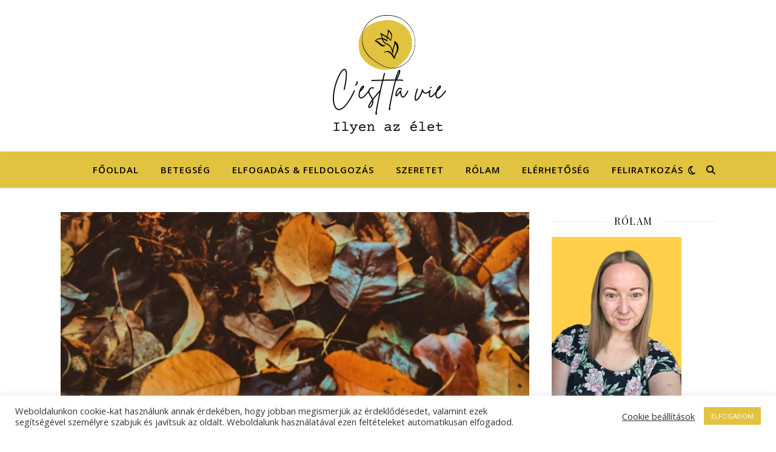

--- FILE ---
content_type: text/html; charset=UTF-8
request_url: https://ilyenazelet.hu/az-osz-szepsege/
body_size: 23239
content:
<!DOCTYPE html>
<html lang="hu">
<head>
	<meta charset="UTF-8">
	<meta name="viewport" content="width=device-width, initial-scale=1.0" />
	<link rel="profile" href="https://gmpg.org/xfn/11">

<title>Az ősz szépsége &#8211; C&#039;est la vie</title>
<meta name='robots' content='max-image-preview:large' />
<link rel='dns-prefetch' href='//www.googletagmanager.com' />
<link rel='dns-prefetch' href='//fonts.googleapis.com' />
<link rel="alternate" type="application/rss+xml" title="C&#039;est la vie &raquo; hírcsatorna" href="https://ilyenazelet.hu/feed/" />
<link rel="alternate" type="application/rss+xml" title="C&#039;est la vie &raquo; hozzászólás hírcsatorna" href="https://ilyenazelet.hu/comments/feed/" />
<link rel="alternate" type="application/rss+xml" title="C&#039;est la vie &raquo; Az ősz szépsége hozzászólás hírcsatorna" href="https://ilyenazelet.hu/az-osz-szepsege/feed/" />
<link rel="alternate" title="oEmbed (JSON)" type="application/json+oembed" href="https://ilyenazelet.hu/wp-json/oembed/1.0/embed?url=https%3A%2F%2Filyenazelet.hu%2Faz-osz-szepsege%2F" />
<link rel="alternate" title="oEmbed (XML)" type="text/xml+oembed" href="https://ilyenazelet.hu/wp-json/oembed/1.0/embed?url=https%3A%2F%2Filyenazelet.hu%2Faz-osz-szepsege%2F&#038;format=xml" />
<style id='wp-img-auto-sizes-contain-inline-css' type='text/css'>
img:is([sizes=auto i],[sizes^="auto," i]){contain-intrinsic-size:3000px 1500px}
/*# sourceURL=wp-img-auto-sizes-contain-inline-css */
</style>
<style id='wp-emoji-styles-inline-css' type='text/css'>

	img.wp-smiley, img.emoji {
		display: inline !important;
		border: none !important;
		box-shadow: none !important;
		height: 1em !important;
		width: 1em !important;
		margin: 0 0.07em !important;
		vertical-align: -0.1em !important;
		background: none !important;
		padding: 0 !important;
	}
/*# sourceURL=wp-emoji-styles-inline-css */
</style>
<link rel='stylesheet' id='wp-block-library-css' href='https://ilyenazelet.hu/wp-includes/css/dist/block-library/style.min.css?ver=6.9' type='text/css' media='all' />
<style id='wp-block-heading-inline-css' type='text/css'>
h1:where(.wp-block-heading).has-background,h2:where(.wp-block-heading).has-background,h3:where(.wp-block-heading).has-background,h4:where(.wp-block-heading).has-background,h5:where(.wp-block-heading).has-background,h6:where(.wp-block-heading).has-background{padding:1.25em 2.375em}h1.has-text-align-left[style*=writing-mode]:where([style*=vertical-lr]),h1.has-text-align-right[style*=writing-mode]:where([style*=vertical-rl]),h2.has-text-align-left[style*=writing-mode]:where([style*=vertical-lr]),h2.has-text-align-right[style*=writing-mode]:where([style*=vertical-rl]),h3.has-text-align-left[style*=writing-mode]:where([style*=vertical-lr]),h3.has-text-align-right[style*=writing-mode]:where([style*=vertical-rl]),h4.has-text-align-left[style*=writing-mode]:where([style*=vertical-lr]),h4.has-text-align-right[style*=writing-mode]:where([style*=vertical-rl]),h5.has-text-align-left[style*=writing-mode]:where([style*=vertical-lr]),h5.has-text-align-right[style*=writing-mode]:where([style*=vertical-rl]),h6.has-text-align-left[style*=writing-mode]:where([style*=vertical-lr]),h6.has-text-align-right[style*=writing-mode]:where([style*=vertical-rl]){rotate:180deg}
/*# sourceURL=https://ilyenazelet.hu/wp-includes/blocks/heading/style.min.css */
</style>
<style id='wp-block-paragraph-inline-css' type='text/css'>
.is-small-text{font-size:.875em}.is-regular-text{font-size:1em}.is-large-text{font-size:2.25em}.is-larger-text{font-size:3em}.has-drop-cap:not(:focus):first-letter{float:left;font-size:8.4em;font-style:normal;font-weight:100;line-height:.68;margin:.05em .1em 0 0;text-transform:uppercase}body.rtl .has-drop-cap:not(:focus):first-letter{float:none;margin-left:.1em}p.has-drop-cap.has-background{overflow:hidden}:root :where(p.has-background){padding:1.25em 2.375em}:where(p.has-text-color:not(.has-link-color)) a{color:inherit}p.has-text-align-left[style*="writing-mode:vertical-lr"],p.has-text-align-right[style*="writing-mode:vertical-rl"]{rotate:180deg}
/*# sourceURL=https://ilyenazelet.hu/wp-includes/blocks/paragraph/style.min.css */
</style>
<style id='global-styles-inline-css' type='text/css'>
:root{--wp--preset--aspect-ratio--square: 1;--wp--preset--aspect-ratio--4-3: 4/3;--wp--preset--aspect-ratio--3-4: 3/4;--wp--preset--aspect-ratio--3-2: 3/2;--wp--preset--aspect-ratio--2-3: 2/3;--wp--preset--aspect-ratio--16-9: 16/9;--wp--preset--aspect-ratio--9-16: 9/16;--wp--preset--color--black: #000000;--wp--preset--color--cyan-bluish-gray: #abb8c3;--wp--preset--color--white: #ffffff;--wp--preset--color--pale-pink: #f78da7;--wp--preset--color--vivid-red: #cf2e2e;--wp--preset--color--luminous-vivid-orange: #ff6900;--wp--preset--color--luminous-vivid-amber: #fcb900;--wp--preset--color--light-green-cyan: #7bdcb5;--wp--preset--color--vivid-green-cyan: #00d084;--wp--preset--color--pale-cyan-blue: #8ed1fc;--wp--preset--color--vivid-cyan-blue: #0693e3;--wp--preset--color--vivid-purple: #9b51e0;--wp--preset--gradient--vivid-cyan-blue-to-vivid-purple: linear-gradient(135deg,rgb(6,147,227) 0%,rgb(155,81,224) 100%);--wp--preset--gradient--light-green-cyan-to-vivid-green-cyan: linear-gradient(135deg,rgb(122,220,180) 0%,rgb(0,208,130) 100%);--wp--preset--gradient--luminous-vivid-amber-to-luminous-vivid-orange: linear-gradient(135deg,rgb(252,185,0) 0%,rgb(255,105,0) 100%);--wp--preset--gradient--luminous-vivid-orange-to-vivid-red: linear-gradient(135deg,rgb(255,105,0) 0%,rgb(207,46,46) 100%);--wp--preset--gradient--very-light-gray-to-cyan-bluish-gray: linear-gradient(135deg,rgb(238,238,238) 0%,rgb(169,184,195) 100%);--wp--preset--gradient--cool-to-warm-spectrum: linear-gradient(135deg,rgb(74,234,220) 0%,rgb(151,120,209) 20%,rgb(207,42,186) 40%,rgb(238,44,130) 60%,rgb(251,105,98) 80%,rgb(254,248,76) 100%);--wp--preset--gradient--blush-light-purple: linear-gradient(135deg,rgb(255,206,236) 0%,rgb(152,150,240) 100%);--wp--preset--gradient--blush-bordeaux: linear-gradient(135deg,rgb(254,205,165) 0%,rgb(254,45,45) 50%,rgb(107,0,62) 100%);--wp--preset--gradient--luminous-dusk: linear-gradient(135deg,rgb(255,203,112) 0%,rgb(199,81,192) 50%,rgb(65,88,208) 100%);--wp--preset--gradient--pale-ocean: linear-gradient(135deg,rgb(255,245,203) 0%,rgb(182,227,212) 50%,rgb(51,167,181) 100%);--wp--preset--gradient--electric-grass: linear-gradient(135deg,rgb(202,248,128) 0%,rgb(113,206,126) 100%);--wp--preset--gradient--midnight: linear-gradient(135deg,rgb(2,3,129) 0%,rgb(40,116,252) 100%);--wp--preset--font-size--small: 13px;--wp--preset--font-size--medium: 20px;--wp--preset--font-size--large: 36px;--wp--preset--font-size--x-large: 42px;--wp--preset--spacing--20: 0.44rem;--wp--preset--spacing--30: 0.67rem;--wp--preset--spacing--40: 1rem;--wp--preset--spacing--50: 1.5rem;--wp--preset--spacing--60: 2.25rem;--wp--preset--spacing--70: 3.38rem;--wp--preset--spacing--80: 5.06rem;--wp--preset--shadow--natural: 6px 6px 9px rgba(0, 0, 0, 0.2);--wp--preset--shadow--deep: 12px 12px 50px rgba(0, 0, 0, 0.4);--wp--preset--shadow--sharp: 6px 6px 0px rgba(0, 0, 0, 0.2);--wp--preset--shadow--outlined: 6px 6px 0px -3px rgb(255, 255, 255), 6px 6px rgb(0, 0, 0);--wp--preset--shadow--crisp: 6px 6px 0px rgb(0, 0, 0);}:where(.is-layout-flex){gap: 0.5em;}:where(.is-layout-grid){gap: 0.5em;}body .is-layout-flex{display: flex;}.is-layout-flex{flex-wrap: wrap;align-items: center;}.is-layout-flex > :is(*, div){margin: 0;}body .is-layout-grid{display: grid;}.is-layout-grid > :is(*, div){margin: 0;}:where(.wp-block-columns.is-layout-flex){gap: 2em;}:where(.wp-block-columns.is-layout-grid){gap: 2em;}:where(.wp-block-post-template.is-layout-flex){gap: 1.25em;}:where(.wp-block-post-template.is-layout-grid){gap: 1.25em;}.has-black-color{color: var(--wp--preset--color--black) !important;}.has-cyan-bluish-gray-color{color: var(--wp--preset--color--cyan-bluish-gray) !important;}.has-white-color{color: var(--wp--preset--color--white) !important;}.has-pale-pink-color{color: var(--wp--preset--color--pale-pink) !important;}.has-vivid-red-color{color: var(--wp--preset--color--vivid-red) !important;}.has-luminous-vivid-orange-color{color: var(--wp--preset--color--luminous-vivid-orange) !important;}.has-luminous-vivid-amber-color{color: var(--wp--preset--color--luminous-vivid-amber) !important;}.has-light-green-cyan-color{color: var(--wp--preset--color--light-green-cyan) !important;}.has-vivid-green-cyan-color{color: var(--wp--preset--color--vivid-green-cyan) !important;}.has-pale-cyan-blue-color{color: var(--wp--preset--color--pale-cyan-blue) !important;}.has-vivid-cyan-blue-color{color: var(--wp--preset--color--vivid-cyan-blue) !important;}.has-vivid-purple-color{color: var(--wp--preset--color--vivid-purple) !important;}.has-black-background-color{background-color: var(--wp--preset--color--black) !important;}.has-cyan-bluish-gray-background-color{background-color: var(--wp--preset--color--cyan-bluish-gray) !important;}.has-white-background-color{background-color: var(--wp--preset--color--white) !important;}.has-pale-pink-background-color{background-color: var(--wp--preset--color--pale-pink) !important;}.has-vivid-red-background-color{background-color: var(--wp--preset--color--vivid-red) !important;}.has-luminous-vivid-orange-background-color{background-color: var(--wp--preset--color--luminous-vivid-orange) !important;}.has-luminous-vivid-amber-background-color{background-color: var(--wp--preset--color--luminous-vivid-amber) !important;}.has-light-green-cyan-background-color{background-color: var(--wp--preset--color--light-green-cyan) !important;}.has-vivid-green-cyan-background-color{background-color: var(--wp--preset--color--vivid-green-cyan) !important;}.has-pale-cyan-blue-background-color{background-color: var(--wp--preset--color--pale-cyan-blue) !important;}.has-vivid-cyan-blue-background-color{background-color: var(--wp--preset--color--vivid-cyan-blue) !important;}.has-vivid-purple-background-color{background-color: var(--wp--preset--color--vivid-purple) !important;}.has-black-border-color{border-color: var(--wp--preset--color--black) !important;}.has-cyan-bluish-gray-border-color{border-color: var(--wp--preset--color--cyan-bluish-gray) !important;}.has-white-border-color{border-color: var(--wp--preset--color--white) !important;}.has-pale-pink-border-color{border-color: var(--wp--preset--color--pale-pink) !important;}.has-vivid-red-border-color{border-color: var(--wp--preset--color--vivid-red) !important;}.has-luminous-vivid-orange-border-color{border-color: var(--wp--preset--color--luminous-vivid-orange) !important;}.has-luminous-vivid-amber-border-color{border-color: var(--wp--preset--color--luminous-vivid-amber) !important;}.has-light-green-cyan-border-color{border-color: var(--wp--preset--color--light-green-cyan) !important;}.has-vivid-green-cyan-border-color{border-color: var(--wp--preset--color--vivid-green-cyan) !important;}.has-pale-cyan-blue-border-color{border-color: var(--wp--preset--color--pale-cyan-blue) !important;}.has-vivid-cyan-blue-border-color{border-color: var(--wp--preset--color--vivid-cyan-blue) !important;}.has-vivid-purple-border-color{border-color: var(--wp--preset--color--vivid-purple) !important;}.has-vivid-cyan-blue-to-vivid-purple-gradient-background{background: var(--wp--preset--gradient--vivid-cyan-blue-to-vivid-purple) !important;}.has-light-green-cyan-to-vivid-green-cyan-gradient-background{background: var(--wp--preset--gradient--light-green-cyan-to-vivid-green-cyan) !important;}.has-luminous-vivid-amber-to-luminous-vivid-orange-gradient-background{background: var(--wp--preset--gradient--luminous-vivid-amber-to-luminous-vivid-orange) !important;}.has-luminous-vivid-orange-to-vivid-red-gradient-background{background: var(--wp--preset--gradient--luminous-vivid-orange-to-vivid-red) !important;}.has-very-light-gray-to-cyan-bluish-gray-gradient-background{background: var(--wp--preset--gradient--very-light-gray-to-cyan-bluish-gray) !important;}.has-cool-to-warm-spectrum-gradient-background{background: var(--wp--preset--gradient--cool-to-warm-spectrum) !important;}.has-blush-light-purple-gradient-background{background: var(--wp--preset--gradient--blush-light-purple) !important;}.has-blush-bordeaux-gradient-background{background: var(--wp--preset--gradient--blush-bordeaux) !important;}.has-luminous-dusk-gradient-background{background: var(--wp--preset--gradient--luminous-dusk) !important;}.has-pale-ocean-gradient-background{background: var(--wp--preset--gradient--pale-ocean) !important;}.has-electric-grass-gradient-background{background: var(--wp--preset--gradient--electric-grass) !important;}.has-midnight-gradient-background{background: var(--wp--preset--gradient--midnight) !important;}.has-small-font-size{font-size: var(--wp--preset--font-size--small) !important;}.has-medium-font-size{font-size: var(--wp--preset--font-size--medium) !important;}.has-large-font-size{font-size: var(--wp--preset--font-size--large) !important;}.has-x-large-font-size{font-size: var(--wp--preset--font-size--x-large) !important;}
/*# sourceURL=global-styles-inline-css */
</style>

<style id='classic-theme-styles-inline-css' type='text/css'>
/*! This file is auto-generated */
.wp-block-button__link{color:#fff;background-color:#32373c;border-radius:9999px;box-shadow:none;text-decoration:none;padding:calc(.667em + 2px) calc(1.333em + 2px);font-size:1.125em}.wp-block-file__button{background:#32373c;color:#fff;text-decoration:none}
/*# sourceURL=/wp-includes/css/classic-themes.min.css */
</style>
<link rel='stylesheet' id='contact-form-7-css' href='https://ilyenazelet.hu/wp-content/plugins/contact-form-7/includes/css/styles.css?ver=5.9' type='text/css' media='all' />
<link rel='stylesheet' id='cookie-law-info-css' href='https://ilyenazelet.hu/wp-content/plugins/cookie-law-info/legacy/public/css/cookie-law-info-public.css?ver=3.2.0' type='text/css' media='all' />
<link rel='stylesheet' id='cookie-law-info-gdpr-css' href='https://ilyenazelet.hu/wp-content/plugins/cookie-law-info/legacy/public/css/cookie-law-info-gdpr.css?ver=3.2.0' type='text/css' media='all' />
<link rel='stylesheet' id='wp-ulike-css' href='https://ilyenazelet.hu/wp-content/plugins/wp-ulike/assets/css/wp-ulike.min.css?ver=4.6.3' type='text/css' media='all' />
<link rel='stylesheet' id='ashe-style-css' href='https://ilyenazelet.hu/wp-content/themes/ashe/style.css?ver=2.234' type='text/css' media='all' />
<link rel='stylesheet' id='fontawesome-css' href='https://ilyenazelet.hu/wp-content/themes/ashe/assets/css/fontawesome.min.css?ver=6.5.1' type='text/css' media='all' />
<link rel='stylesheet' id='fontello-css' href='https://ilyenazelet.hu/wp-content/themes/ashe/assets/css/fontello.css?ver=6.9' type='text/css' media='all' />
<link rel='stylesheet' id='slick-css' href='https://ilyenazelet.hu/wp-content/themes/ashe/assets/css/slick.css?ver=6.9' type='text/css' media='all' />
<link rel='stylesheet' id='scrollbar-css' href='https://ilyenazelet.hu/wp-content/themes/ashe/assets/css/perfect-scrollbar.css?ver=6.9' type='text/css' media='all' />
<link rel='stylesheet' id='ashe-responsive-css' href='https://ilyenazelet.hu/wp-content/themes/ashe/assets/css/responsive.css?ver=1.9.7' type='text/css' media='all' />
<link rel='stylesheet' id='ashe-playfair-font-css' href='//fonts.googleapis.com/css?family=Playfair+Display%3A400%2C700&#038;ver=1.0.0' type='text/css' media='all' />
<link rel='stylesheet' id='ashe-opensans-font-css' href='//fonts.googleapis.com/css?family=Open+Sans%3A400italic%2C400%2C600italic%2C600%2C700italic%2C700&#038;ver=1.0.0' type='text/css' media='all' />
<script type="text/javascript" src="https://ilyenazelet.hu/wp-includes/js/jquery/jquery.min.js?ver=3.7.1" id="jquery-core-js"></script>
<script type="text/javascript" src="https://ilyenazelet.hu/wp-includes/js/jquery/jquery-migrate.min.js?ver=3.4.1" id="jquery-migrate-js"></script>
<script type="text/javascript" id="cookie-law-info-js-extra">
/* <![CDATA[ */
var Cli_Data = {"nn_cookie_ids":[],"cookielist":[],"non_necessary_cookies":[],"ccpaEnabled":"","ccpaRegionBased":"","ccpaBarEnabled":"","strictlyEnabled":["necessary","obligatoire"],"ccpaType":"gdpr","js_blocking":"1","custom_integration":"","triggerDomRefresh":"","secure_cookies":""};
var cli_cookiebar_settings = {"animate_speed_hide":"500","animate_speed_show":"500","background":"#FFF","border":"#b1a6a6c2","border_on":"","button_1_button_colour":"#e1c340","button_1_button_hover":"#b49c33","button_1_link_colour":"#fff","button_1_as_button":"1","button_1_new_win":"","button_2_button_colour":"#333","button_2_button_hover":"#292929","button_2_link_colour":"#444","button_2_as_button":"","button_2_hidebar":"","button_3_button_colour":"#3566bb","button_3_button_hover":"#2a5296","button_3_link_colour":"#fff","button_3_as_button":"1","button_3_new_win":"","button_4_button_colour":"#000","button_4_button_hover":"#000000","button_4_link_colour":"#333333","button_4_as_button":"","button_7_button_colour":"#61a229","button_7_button_hover":"#4e8221","button_7_link_colour":"#fff","button_7_as_button":"1","button_7_new_win":"","font_family":"inherit","header_fix":"","notify_animate_hide":"1","notify_animate_show":"","notify_div_id":"#cookie-law-info-bar","notify_position_horizontal":"right","notify_position_vertical":"bottom","scroll_close":"","scroll_close_reload":"","accept_close_reload":"","reject_close_reload":"","showagain_tab":"","showagain_background":"#fff","showagain_border":"#000","showagain_div_id":"#cookie-law-info-again","showagain_x_position":"100px","text":"#333333","show_once_yn":"","show_once":"10000","logging_on":"","as_popup":"","popup_overlay":"1","bar_heading_text":"","cookie_bar_as":"banner","popup_showagain_position":"bottom-right","widget_position":"left"};
var log_object = {"ajax_url":"https://ilyenazelet.hu/wp-admin/admin-ajax.php"};
//# sourceURL=cookie-law-info-js-extra
/* ]]> */
</script>
<script type="text/javascript" src="https://ilyenazelet.hu/wp-content/plugins/cookie-law-info/legacy/public/js/cookie-law-info-public.js?ver=3.2.0" id="cookie-law-info-js"></script>

<!-- Google Analytics snippet added by Site Kit -->
<script type="text/javascript" src="https://www.googletagmanager.com/gtag/js?id=G-X02VEXS4JP" id="google_gtagjs-js" async></script>
<script type="text/javascript" id="google_gtagjs-js-after">
/* <![CDATA[ */
window.dataLayer = window.dataLayer || [];function gtag(){dataLayer.push(arguments);}
gtag('set', 'linker', {"domains":["ilyenazelet.hu"]} );
gtag("js", new Date());
gtag("set", "developer_id.dZTNiMT", true);
gtag("config", "G-X02VEXS4JP");
//# sourceURL=google_gtagjs-js-after
/* ]]> */
</script>

<!-- End Google Analytics snippet added by Site Kit -->
<link rel="https://api.w.org/" href="https://ilyenazelet.hu/wp-json/" /><link rel="alternate" title="JSON" type="application/json" href="https://ilyenazelet.hu/wp-json/wp/v2/posts/747" /><link rel="EditURI" type="application/rsd+xml" title="RSD" href="https://ilyenazelet.hu/xmlrpc.php?rsd" />
<meta name="generator" content="WordPress 6.9" />
<link rel="canonical" href="https://ilyenazelet.hu/az-osz-szepsege/" />
<link rel='shortlink' href='https://ilyenazelet.hu/?p=747' />
<meta name="generator" content="Site Kit by Google 1.121.0" /><link rel="pingback" href="https://ilyenazelet.hu/xmlrpc.php">
<style id="ashe_dynamic_css">#top-bar {background-color: #ffffff;}#top-bar a {color: #000000;}#top-bar a:hover,#top-bar li.current-menu-item > a,#top-bar li.current-menu-ancestor > a,#top-bar .sub-menu li.current-menu-item > a,#top-bar .sub-menu li.current-menu-ancestor> a {color: #e1c340;}#top-menu .sub-menu,#top-menu .sub-menu a {background-color: #ffffff;border-color: rgba(0,0,0, 0.05);}@media screen and ( max-width: 979px ) {.top-bar-socials {float: none !important;}.top-bar-socials a {line-height: 40px !important;}}.header-logo a,.site-description {color: #111111;}.entry-header {background-color: #ffffff;}#main-nav {background-color: #ffffff;box-shadow: 0px 1px 5px rgba(0,0,0, 0.1);}#featured-links h6 {background-color: rgba(255,255,255, 0.85);color: #000000;}#main-nav a,#main-nav i,#main-nav #s {color: #000000;}.main-nav-sidebar span,.sidebar-alt-close-btn span {background-color: #000000;}#main-nav a:hover,#main-nav i:hover,#main-nav li.current-menu-item > a,#main-nav li.current-menu-ancestor > a,#main-nav .sub-menu li.current-menu-item > a,#main-nav .sub-menu li.current-menu-ancestor> a {color: #e1c340;}.main-nav-sidebar:hover span {background-color: #e1c340;}#main-menu .sub-menu,#main-menu .sub-menu a {background-color: #ffffff;border-color: rgba(0,0,0, 0.05);}#main-nav #s {background-color: #ffffff;}#main-nav #s::-webkit-input-placeholder { /* Chrome/Opera/Safari */color: rgba(0,0,0, 0.7);}#main-nav #s::-moz-placeholder { /* Firefox 19+ */color: rgba(0,0,0, 0.7);}#main-nav #s:-ms-input-placeholder { /* IE 10+ */color: rgba(0,0,0, 0.7);}#main-nav #s:-moz-placeholder { /* Firefox 18- */color: rgba(0,0,0, 0.7);}/* Background */.sidebar-alt,#featured-links,.main-content,.featured-slider-area,.page-content select,.page-content input,.page-content textarea {background-color: #ffffff;}/* Text */.page-content,.page-content select,.page-content input,.page-content textarea,.page-content .post-author a,.page-content .ashe-widget a,.page-content .comment-author {color: #464646;}/* Title */.page-content h1,.page-content h2,.page-content h3,.page-content h4,.page-content h5,.page-content h6,.page-content .post-title a,.page-content .author-description h4 a,.page-content .related-posts h4 a,.page-content .blog-pagination .previous-page a,.page-content .blog-pagination .next-page a,blockquote,.page-content .post-share a {color: #030303;}.page-content .post-title a:hover {color: rgba(3,3,3, 0.75);}/* Meta */.page-content .post-date,.page-content .post-comments,.page-content .post-author,.page-content [data-layout*="list"] .post-author a,.page-content .related-post-date,.page-content .comment-meta a,.page-content .author-share a,.page-content .post-tags a,.page-content .tagcloud a,.widget_categories li,.widget_archive li,.ahse-subscribe-box p,.rpwwt-post-author,.rpwwt-post-categories,.rpwwt-post-date,.rpwwt-post-comments-number {color: #a1a1a1;}.page-content input::-webkit-input-placeholder { /* Chrome/Opera/Safari */color: #a1a1a1;}.page-content input::-moz-placeholder { /* Firefox 19+ */color: #a1a1a1;}.page-content input:-ms-input-placeholder { /* IE 10+ */color: #a1a1a1;}.page-content input:-moz-placeholder { /* Firefox 18- */color: #a1a1a1;}/* Accent */a,.post-categories,.page-content .ashe-widget.widget_text a {color: #e1c340;}/* Disable TMP.page-content .elementor a,.page-content .elementor a:hover {color: inherit;}*/.ps-container > .ps-scrollbar-y-rail > .ps-scrollbar-y {background: #e1c340;}a:not(.header-logo-a):hover {color: rgba(225,195,64, 0.8);}blockquote {border-color: #e1c340;}/* Selection */::-moz-selection {color: #ffffff;background: #e1c340;}::selection {color: #ffffff;background: #e1c340;}/* Border */.page-content .post-footer,[data-layout*="list"] .blog-grid > li,.page-content .author-description,.page-content .related-posts,.page-content .entry-comments,.page-content .ashe-widget li,.page-content #wp-calendar,.page-content #wp-calendar caption,.page-content #wp-calendar tbody td,.page-content .widget_nav_menu li a,.page-content .tagcloud a,.page-content select,.page-content input,.page-content textarea,.widget-title h2:before,.widget-title h2:after,.post-tags a,.gallery-caption,.wp-caption-text,table tr,table th,table td,pre,.category-description {border-color: #e8e8e8;}hr {background-color: #e8e8e8;}/* Buttons */.widget_search i,.widget_search #searchsubmit,.wp-block-search button,.single-navigation i,.page-content .submit,.page-content .blog-pagination.numeric a,.page-content .blog-pagination.load-more a,.page-content .ashe-subscribe-box input[type="submit"],.page-content .widget_wysija input[type="submit"],.page-content .post-password-form input[type="submit"],.page-content .wpcf7 [type="submit"] {color: #ffffff;background-color: #333333;}.single-navigation i:hover,.page-content .submit:hover,.ashe-boxed-style .page-content .submit:hover,.page-content .blog-pagination.numeric a:hover,.ashe-boxed-style .page-content .blog-pagination.numeric a:hover,.page-content .blog-pagination.numeric span,.page-content .blog-pagination.load-more a:hover,.page-content .ashe-subscribe-box input[type="submit"]:hover,.page-content .widget_wysija input[type="submit"]:hover,.page-content .post-password-form input[type="submit"]:hover,.page-content .wpcf7 [type="submit"]:hover {color: #ffffff;background-color: #e1c340;}/* Image Overlay */.image-overlay,#infscr-loading,.page-content h4.image-overlay {color: #ffffff;background-color: rgba(73,73,73, 0.3);}.image-overlay a,.post-slider .prev-arrow,.post-slider .next-arrow,.page-content .image-overlay a,#featured-slider .slick-arrow,#featured-slider .slider-dots {color: #ffffff;}.slide-caption {background: rgba(255,255,255, 0.95);}#featured-slider .slick-active {background: #ffffff;}#page-footer,#page-footer select,#page-footer input,#page-footer textarea {background-color: #f6f6f6;color: #333333;}#page-footer,#page-footer a,#page-footer select,#page-footer input,#page-footer textarea {color: #333333;}#page-footer #s::-webkit-input-placeholder { /* Chrome/Opera/Safari */color: #333333;}#page-footer #s::-moz-placeholder { /* Firefox 19+ */color: #333333;}#page-footer #s:-ms-input-placeholder { /* IE 10+ */color: #333333;}#page-footer #s:-moz-placeholder { /* Firefox 18- */color: #333333;}/* Title */#page-footer h1,#page-footer h2,#page-footer h3,#page-footer h4,#page-footer h5,#page-footer h6 {color: #111111;}#page-footer a:hover {color: #e1c340;}/* Border */#page-footer a,#page-footer .ashe-widget li,#page-footer #wp-calendar,#page-footer #wp-calendar caption,#page-footer #wp-calendar tbody td,#page-footer .widget_nav_menu li a,#page-footer select,#page-footer input,#page-footer textarea,#page-footer .widget-title h2:before,#page-footer .widget-title h2:after,.footer-widgets {border-color: #e0dbdb;}#page-footer hr {background-color: #e0dbdb;}.ashe-preloader-wrap {background-color: #ffffff;}@media screen and ( max-width: 768px ) {#featured-links {display: none;}}@media screen and ( max-width: 640px ) {.related-posts {display: none;}}.header-logo a {font-family: 'Open Sans';}#top-menu li a {font-family: 'Open Sans';}#main-menu li a {font-family: 'Open Sans';}#mobile-menu li,.mobile-menu-btn a {font-family: 'Open Sans';}#top-menu li a,#main-menu li a,#mobile-menu li,.mobile-menu-btn a {text-transform: uppercase;}.boxed-wrapper {max-width: 1160px;}.sidebar-alt {max-width: 340px;left: -340px; padding: 85px 35px 0px;}.sidebar-left,.sidebar-right {width: 307px;}.main-container {width: calc(100% - 307px);width: -webkit-calc(100% - 307px);}#top-bar > div,#main-nav > div,#featured-links,.main-content,.page-footer-inner,.featured-slider-area.boxed-wrapper {padding-left: 40px;padding-right: 40px;}[data-layout*="list"] .blog-grid .has-post-thumbnail .post-media {float: left;max-width: 300px;width: 100%;}[data-layout*="list"] .blog-grid .has-post-thumbnail .post-content-wrap {width: calc(100% - 300px);width: -webkit-calc(100% - 300px);float: left;padding-left: 37px;}[data-layout*="list"] .blog-grid > li {padding-bottom: 39px;}[data-layout*="list"] .blog-grid > li {margin-bottom: 39px;}[data-layout*="list"] .blog-grid .post-header, [data-layout*="list"] .blog-grid .read-more {text-align: left;}#top-menu {float: left;}.top-bar-socials {float: right;}.entry-header {height: 500px;background-image:url(https://ilyenazelet.hu/wp-content/uploads/2020/12/cropped-Kitti-fejlec-1300x500-1.png);background-size: cover;}.entry-header {background-position: center center;}.logo-img {max-width: 500px;}.mini-logo a {max-width: 70px;}.header-logo a:not(.logo-img),.site-description {display: none;}#main-nav {text-align: center;}.main-nav-sidebar {position: absolute;top: 0px;left: 40px;z-index: 1;}.main-nav-icons {position: absolute;top: 0px;right: 40px;z-index: 2;}.mini-logo {position: absolute;left: auto;top: 0;}.main-nav-sidebar ~ .mini-logo {margin-left: 30px;}#featured-links .featured-link {margin-right: 20px;}#featured-links .featured-link:last-of-type {margin-right: 0;}#featured-links .featured-link {width: calc( (100% - 40px) / 3 - 1px);width: -webkit-calc( (100% - 40px) / 3- 1px);}.blog-grid > li {width: 100%;margin-bottom: 30px;}.sidebar-right {padding-left: 37px;}.footer-widgets > .ashe-widget {width: 30%;margin-right: 5%;}.footer-widgets > .ashe-widget:nth-child(3n+3) {margin-right: 0;}.footer-widgets > .ashe-widget:nth-child(3n+4) {clear: both;}.copyright-info {float: right;}.footer-socials {float: left;}.woocommerce div.product .stock,.woocommerce div.product p.price,.woocommerce div.product span.price,.woocommerce ul.products li.product .price,.woocommerce-Reviews .woocommerce-review__author,.woocommerce form .form-row .required,.woocommerce form .form-row.woocommerce-invalid label,.woocommerce .page-content div.product .woocommerce-tabs ul.tabs li a {color: #464646;}.woocommerce a.remove:hover {color: #464646 !important;}.woocommerce a.remove,.woocommerce .product_meta,.page-content .woocommerce-breadcrumb,.page-content .woocommerce-review-link,.page-content .woocommerce-breadcrumb a,.page-content .woocommerce-MyAccount-navigation-link a,.woocommerce .woocommerce-info:before,.woocommerce .page-content .woocommerce-result-count,.woocommerce-page .page-content .woocommerce-result-count,.woocommerce-Reviews .woocommerce-review__published-date,.woocommerce .product_list_widget .quantity,.woocommerce .widget_products .amount,.woocommerce .widget_price_filter .price_slider_amount,.woocommerce .widget_recently_viewed_products .amount,.woocommerce .widget_top_rated_products .amount,.woocommerce .widget_recent_reviews .reviewer {color: #a1a1a1;}.woocommerce a.remove {color: #a1a1a1 !important;}p.demo_store,.woocommerce-store-notice,.woocommerce span.onsale { background-color: #e1c340;}.woocommerce .star-rating::before,.woocommerce .star-rating span::before,.woocommerce .page-content ul.products li.product .button,.page-content .woocommerce ul.products li.product .button,.page-content .woocommerce-MyAccount-navigation-link.is-active a,.page-content .woocommerce-MyAccount-navigation-link a:hover { color: #e1c340;}.woocommerce form.login,.woocommerce form.register,.woocommerce-account fieldset,.woocommerce form.checkout_coupon,.woocommerce .woocommerce-info,.woocommerce .woocommerce-error,.woocommerce .woocommerce-message,.woocommerce .widget_shopping_cart .total,.woocommerce.widget_shopping_cart .total,.woocommerce-Reviews .comment_container,.woocommerce-cart #payment ul.payment_methods,#add_payment_method #payment ul.payment_methods,.woocommerce-checkout #payment ul.payment_methods,.woocommerce div.product .woocommerce-tabs ul.tabs::before,.woocommerce div.product .woocommerce-tabs ul.tabs::after,.woocommerce div.product .woocommerce-tabs ul.tabs li,.woocommerce .woocommerce-MyAccount-navigation-link,.select2-container--default .select2-selection--single {border-color: #e8e8e8;}.woocommerce-cart #payment,#add_payment_method #payment,.woocommerce-checkout #payment,.woocommerce .woocommerce-info,.woocommerce .woocommerce-error,.woocommerce .woocommerce-message,.woocommerce div.product .woocommerce-tabs ul.tabs li {background-color: rgba(232,232,232, 0.3);}.woocommerce-cart #payment div.payment_box::before,#add_payment_method #payment div.payment_box::before,.woocommerce-checkout #payment div.payment_box::before {border-color: rgba(232,232,232, 0.5);}.woocommerce-cart #payment div.payment_box,#add_payment_method #payment div.payment_box,.woocommerce-checkout #payment div.payment_box {background-color: rgba(232,232,232, 0.5);}.page-content .woocommerce input.button,.page-content .woocommerce a.button,.page-content .woocommerce a.button.alt,.page-content .woocommerce button.button.alt,.page-content .woocommerce input.button.alt,.page-content .woocommerce #respond input#submit.alt,.woocommerce .page-content .widget_product_search input[type="submit"],.woocommerce .page-content .woocommerce-message .button,.woocommerce .page-content a.button.alt,.woocommerce .page-content button.button.alt,.woocommerce .page-content #respond input#submit,.woocommerce .page-content .widget_price_filter .button,.woocommerce .page-content .woocommerce-message .button,.woocommerce-page .page-content .woocommerce-message .button,.woocommerce .page-content nav.woocommerce-pagination ul li a,.woocommerce .page-content nav.woocommerce-pagination ul li span {color: #ffffff;background-color: #333333;}.page-content .woocommerce input.button:hover,.page-content .woocommerce a.button:hover,.page-content .woocommerce a.button.alt:hover,.ashe-boxed-style .page-content .woocommerce a.button.alt:hover,.page-content .woocommerce button.button.alt:hover,.page-content .woocommerce input.button.alt:hover,.page-content .woocommerce #respond input#submit.alt:hover,.woocommerce .page-content .woocommerce-message .button:hover,.woocommerce .page-content a.button.alt:hover,.woocommerce .page-content button.button.alt:hover,.ashe-boxed-style.woocommerce .page-content button.button.alt:hover,.ashe-boxed-style.woocommerce .page-content #respond input#submit:hover,.woocommerce .page-content #respond input#submit:hover,.woocommerce .page-content .widget_price_filter .button:hover,.woocommerce .page-content .woocommerce-message .button:hover,.woocommerce-page .page-content .woocommerce-message .button:hover,.woocommerce .page-content nav.woocommerce-pagination ul li a:hover,.woocommerce .page-content nav.woocommerce-pagination ul li span.current {color: #ffffff;background-color: #e1c340;}.woocommerce .page-content nav.woocommerce-pagination ul li a.prev,.woocommerce .page-content nav.woocommerce-pagination ul li a.next {color: #333333;}.woocommerce .page-content nav.woocommerce-pagination ul li a.prev:hover,.woocommerce .page-content nav.woocommerce-pagination ul li a.next:hover {color: #e1c340;}.woocommerce .page-content nav.woocommerce-pagination ul li a.prev:after,.woocommerce .page-content nav.woocommerce-pagination ul li a.next:after {color: #ffffff;}.woocommerce .page-content nav.woocommerce-pagination ul li a.prev:hover:after,.woocommerce .page-content nav.woocommerce-pagination ul li a.next:hover:after {color: #ffffff;}.cssload-cube{background-color:#333333;width:9px;height:9px;position:absolute;margin:auto;animation:cssload-cubemove 2s infinite ease-in-out;-o-animation:cssload-cubemove 2s infinite ease-in-out;-ms-animation:cssload-cubemove 2s infinite ease-in-out;-webkit-animation:cssload-cubemove 2s infinite ease-in-out;-moz-animation:cssload-cubemove 2s infinite ease-in-out}.cssload-cube1{left:13px;top:0;animation-delay:.1s;-o-animation-delay:.1s;-ms-animation-delay:.1s;-webkit-animation-delay:.1s;-moz-animation-delay:.1s}.cssload-cube2{left:25px;top:0;animation-delay:.2s;-o-animation-delay:.2s;-ms-animation-delay:.2s;-webkit-animation-delay:.2s;-moz-animation-delay:.2s}.cssload-cube3{left:38px;top:0;animation-delay:.3s;-o-animation-delay:.3s;-ms-animation-delay:.3s;-webkit-animation-delay:.3s;-moz-animation-delay:.3s}.cssload-cube4{left:0;top:13px;animation-delay:.1s;-o-animation-delay:.1s;-ms-animation-delay:.1s;-webkit-animation-delay:.1s;-moz-animation-delay:.1s}.cssload-cube5{left:13px;top:13px;animation-delay:.2s;-o-animation-delay:.2s;-ms-animation-delay:.2s;-webkit-animation-delay:.2s;-moz-animation-delay:.2s}.cssload-cube6{left:25px;top:13px;animation-delay:.3s;-o-animation-delay:.3s;-ms-animation-delay:.3s;-webkit-animation-delay:.3s;-moz-animation-delay:.3s}.cssload-cube7{left:38px;top:13px;animation-delay:.4s;-o-animation-delay:.4s;-ms-animation-delay:.4s;-webkit-animation-delay:.4s;-moz-animation-delay:.4s}.cssload-cube8{left:0;top:25px;animation-delay:.2s;-o-animation-delay:.2s;-ms-animation-delay:.2s;-webkit-animation-delay:.2s;-moz-animation-delay:.2s}.cssload-cube9{left:13px;top:25px;animation-delay:.3s;-o-animation-delay:.3s;-ms-animation-delay:.3s;-webkit-animation-delay:.3s;-moz-animation-delay:.3s}.cssload-cube10{left:25px;top:25px;animation-delay:.4s;-o-animation-delay:.4s;-ms-animation-delay:.4s;-webkit-animation-delay:.4s;-moz-animation-delay:.4s}.cssload-cube11{left:38px;top:25px;animation-delay:.5s;-o-animation-delay:.5s;-ms-animation-delay:.5s;-webkit-animation-delay:.5s;-moz-animation-delay:.5s}.cssload-cube12{left:0;top:38px;animation-delay:.3s;-o-animation-delay:.3s;-ms-animation-delay:.3s;-webkit-animation-delay:.3s;-moz-animation-delay:.3s}.cssload-cube13{left:13px;top:38px;animation-delay:.4s;-o-animation-delay:.4s;-ms-animation-delay:.4s;-webkit-animation-delay:.4s;-moz-animation-delay:.4s}.cssload-cube14{left:25px;top:38px;animation-delay:.5s;-o-animation-delay:.5s;-ms-animation-delay:.5s;-webkit-animation-delay:.5s;-moz-animation-delay:.5s}.cssload-cube15{left:38px;top:38px;animation-delay:.6s;-o-animation-delay:.6s;-ms-animation-delay:.6s;-webkit-animation-delay:.6s;-moz-animation-delay:.6s}.cssload-spinner{margin:auto;width:49px;height:49px;position:relative}@keyframes cssload-cubemove{35%{transform:scale(0.005)}50%{transform:scale(1.7)}65%{transform:scale(0.005)}}@-o-keyframes cssload-cubemove{35%{-o-transform:scale(0.005)}50%{-o-transform:scale(1.7)}65%{-o-transform:scale(0.005)}}@-ms-keyframes cssload-cubemove{35%{-ms-transform:scale(0.005)}50%{-ms-transform:scale(1.7)}65%{-ms-transform:scale(0.005)}}@-webkit-keyframes cssload-cubemove{35%{-webkit-transform:scale(0.005)}50%{-webkit-transform:scale(1.7)}65%{-webkit-transform:scale(0.005)}}@-moz-keyframes cssload-cubemove{35%{-moz-transform:scale(0.005)}50%{-moz-transform:scale(1.7)}65%{-moz-transform:scale(0.005)}}</style><style id="ashe_theme_styles"></style><meta name="generator" content="Elementor 3.19.4; features: e_optimized_assets_loading, additional_custom_breakpoints, block_editor_assets_optimize, e_image_loading_optimization; settings: css_print_method-external, google_font-enabled, font_display-auto">
<style type="text/css" id="custom-background-css">
body.custom-background { background-color: #ffffff; }
</style>
	<link rel="icon" href="https://ilyenazelet.hu/wp-content/uploads/2020/12/cropped-Kitti-favicon-32x32.png" sizes="32x32" />
<link rel="icon" href="https://ilyenazelet.hu/wp-content/uploads/2020/12/cropped-Kitti-favicon-192x192.png" sizes="192x192" />
<link rel="apple-touch-icon" href="https://ilyenazelet.hu/wp-content/uploads/2020/12/cropped-Kitti-favicon-180x180.png" />
<meta name="msapplication-TileImage" content="https://ilyenazelet.hu/wp-content/uploads/2020/12/cropped-Kitti-favicon-270x270.png" />
		<style type="text/css" id="wp-custom-css">
			/*Header*/
.entry-header {
	max-height: 250px;
    background-size: contain;
    background-repeat: no-repeat;
}

/*Menu*/
#main-nav { background-color: #E1C340; }
#main-nav li.current-menu-item > a { color: #000;}
#main-nav a:hover { color: #000; }

/*Contact form*/
.wpcf7 input[type="text"] {
	width: 100%;
}
.wpcf7 input[type="email"] {
	width: 100%;
}
.wpcf7-form-control .wpcf7-submit {
	width: 100%
}
.page-content .wpcf7 [type="submit"] {
	width: 100%;
	background: #e1c340;
	color: black;
}
.wpcf7 label, .wpcf7-quiz-label {
    display: block;
    font-family: playfair display;
    color: black;
	font-weight: 400; }

/*Footer Credit*/
.credit {
	display: none;
}
/*Footer*/
#page-footer {background: #fff; }		</style>
		</head>

<body class="wp-singular post-template-default single single-post postid-747 single-format-standard custom-background wp-embed-responsive wp-theme-ashe elementor-default elementor-kit-42">
	
	<!-- Preloader -->
	
	<!-- Page Wrapper -->
	<div id="page-wrap">

		<!-- Boxed Wrapper -->
		<div id="page-header" >

		
	<div class="entry-header">
		<div class="cv-outer">
		<div class="cv-inner">
			<div class="header-logo">
				
									
										<a href="https://ilyenazelet.hu/" class="header-logo-a">C&#039;est la vie</a>
					
								
				<p class="site-description">Ilyen az élet</p>
				
			</div>
		</div>
		</div>
	</div>


<div id="main-nav" class="clear-fix">

	<div class="boxed-wrapper">	
		
		<!-- Alt Sidebar Icon -->
		
		<!-- Mini Logo -->
		
		<!-- Icons -->
		<div class="main-nav-icons">
							<div class="dark-mode-switcher">
					<i class="fa-regular fa-moon" aria-hidden="true"></i>

									</div>
			
						<div class="main-nav-search">
				<i class="fa-solid fa-magnifying-glass"></i>
				<i class="fa-solid fa-xmark"></i>
				<form role="search" method="get" id="searchform" class="clear-fix" action="https://ilyenazelet.hu/"><input type="search" name="s" id="s" placeholder="Keresés..." data-placeholder="Gépeljünk, majd nyomjunk Entert..." value="" /><i class="fa-solid fa-magnifying-glass"></i><input type="submit" id="searchsubmit" value="st" /></form>			</div>
					</div>

		<nav class="main-menu-container"><ul id="main-menu" class=""><li id="menu-item-142" class="menu-item menu-item-type-custom menu-item-object-custom menu-item-home menu-item-142"><a href="http://ilyenazelet.hu/">Főoldal</a></li>
<li id="menu-item-507" class="menu-item menu-item-type-taxonomy menu-item-object-category menu-item-507"><a href="https://ilyenazelet.hu/temak/betegseg/">Betegség</a></li>
<li id="menu-item-508" class="menu-item menu-item-type-taxonomy menu-item-object-category menu-item-508"><a href="https://ilyenazelet.hu/temak/elfogadas-feldolgozas/">Elfogadás &#038; feldolgozás</a></li>
<li id="menu-item-509" class="menu-item menu-item-type-taxonomy menu-item-object-category current-post-ancestor current-menu-parent current-post-parent menu-item-509"><a href="https://ilyenazelet.hu/temak/szeretet/">Szeretet</a></li>
<li id="menu-item-138" class="menu-item menu-item-type-post_type menu-item-object-page menu-item-138"><a href="https://ilyenazelet.hu/rolam/">Rólam</a></li>
<li id="menu-item-208" class="menu-item menu-item-type-post_type menu-item-object-page menu-item-208"><a href="https://ilyenazelet.hu/kapcsolat/">Elérhetőség</a></li>
<li id="menu-item-355" class="menu-item menu-item-type-post_type menu-item-object-page menu-item-355"><a href="https://ilyenazelet.hu/feliratkozas/">Feliratkozás</a></li>
</ul></nav>
		<!-- Mobile Menu Button -->
		<span class="mobile-menu-btn">
			<i class="fa-solid fa-chevron-down"></i>		</span>

		<nav class="mobile-menu-container"><ul id="mobile-menu" class=""><li class="menu-item menu-item-type-custom menu-item-object-custom menu-item-home menu-item-142"><a href="http://ilyenazelet.hu/">Főoldal</a></li>
<li class="menu-item menu-item-type-taxonomy menu-item-object-category menu-item-507"><a href="https://ilyenazelet.hu/temak/betegseg/">Betegség</a></li>
<li class="menu-item menu-item-type-taxonomy menu-item-object-category menu-item-508"><a href="https://ilyenazelet.hu/temak/elfogadas-feldolgozas/">Elfogadás &#038; feldolgozás</a></li>
<li class="menu-item menu-item-type-taxonomy menu-item-object-category current-post-ancestor current-menu-parent current-post-parent menu-item-509"><a href="https://ilyenazelet.hu/temak/szeretet/">Szeretet</a></li>
<li class="menu-item menu-item-type-post_type menu-item-object-page menu-item-138"><a href="https://ilyenazelet.hu/rolam/">Rólam</a></li>
<li class="menu-item menu-item-type-post_type menu-item-object-page menu-item-208"><a href="https://ilyenazelet.hu/kapcsolat/">Elérhetőség</a></li>
<li class="menu-item menu-item-type-post_type menu-item-object-page menu-item-355"><a href="https://ilyenazelet.hu/feliratkozas/">Feliratkozás</a></li>
 </ul></nav>
	</div>

</div><!-- #main-nav -->

		</div><!-- .boxed-wrapper -->

		<!-- Page Content -->
		<div class="page-content">

			
			
<!-- Page Content -->
<div class="main-content clear-fix boxed-wrapper" data-sidebar-sticky="1">


	
	<!-- Main Container -->
	<div class="main-container">

		
<article id="post-747" class="blog-post post-747 post type-post status-publish format-standard has-post-thumbnail hentry category-szeretet">

	



		<div class="post-media">
		<img fetchpriority="high" width="896" height="1194" src="https://ilyenazelet.hu/wp-content/uploads/2021/10/pexels-valeriia-miller-3103076-1.jpg" class="attachment-ashe-full-thumbnail size-ashe-full-thumbnail wp-post-image" alt="" decoding="async" srcset="https://ilyenazelet.hu/wp-content/uploads/2021/10/pexels-valeriia-miller-3103076-1.jpg 896w, https://ilyenazelet.hu/wp-content/uploads/2021/10/pexels-valeriia-miller-3103076-1-225x300.jpg 225w, https://ilyenazelet.hu/wp-content/uploads/2021/10/pexels-valeriia-miller-3103076-1-768x1023.jpg 768w" sizes="(max-width: 896px) 100vw, 896px" />	</div>
	
	<header class="post-header">

		<div class="post-categories"><a href="https://ilyenazelet.hu/temak/szeretet/" rel="category tag">Szeretet</a> </div>
				<h1 class="post-title">Az ősz szépsége</h1>
		
				<div class="post-meta clear-fix">

							<span class="post-date">2021.10.08.</span>
						
			<span class="meta-sep">/</span>
			
			
		</div>
		
	</header>

	<div class="post-content">

		
<h5 class="wp-block-heading">Sárgulnak a levelek, csípős, hidegek a hajnalok. Csendes a természet, a tájat köd borítja be. Lágy szellő fut végig a fákon, mely azt súgja: ITT VAGYOK. </h5>



<p>Az ősz beköszöntével az életünk változásokon megy keresztül. Ilyenkor mindenki más szokássokkal vág bele a hónapokba, a hűvösebb időkbe. Előkerülnek a melegebb pulcsik, a vastagabb takarok, pokrócok, amik a szekrény sötét mélyén várakoztak arra, hogy ismét porondra kerülhessenek. Leporoljuk a teásbögrénket és a szekrény mélyéről elő túrjuk a teafiltereket, amik olyan árván néztek ránk akár hányszor kinyitottuk a szekrényt, de őket nem vettük elő. Szinte felkiáltanak, mikor végre előkerülnek és már nem bezárva tartjuk őket, hanem kint, ahol napi szinten kapcsolatot teremtünk velük. Szerintem ilyen folyamat zajlik le bennünk is mikor a lelkünk és érzéseink szekrényében szelektálunk. Mert ezekben a hónapokban egy ilyen folyamat is lezajlik bennünk. Az idővel, mi is változunk és a kedvelünk, hangulatunk másabb lesz. Kicsikét befele fordulunk és egy belső békét próbálunk teremteni, egy elzárásos szakasszal, amit a meleg hozott nekünk és most a hűvösebb időben, ezeket már nem érezzük. Más érzéseink lesznek és a hangulatunk is sokkal ingadozóbb ezekben a hónapokban, de ha a megfelelő az átallásunk és sikerül ezeken túl lendülni, akkor már élvezhetjük a csodás ősz szépségét és azt, amit ilyenkor nyújtani tud nekünk.  </p>



<p>Rengeteg gyönyörűség rejlik ebben az évszakban a maga hűvösebb, borongósabb, nyirkosabb idejével ellentétben. A sárguló fák és bokrok látványa, mely csodás színeket fest a tájra. A hulló falevelek, melyeket egy idő után nagy halomba húzunk össze, hogy utána a gyerekek betudjanak ugrálni. A lágy őszi szellő, mely végig cirógatja az arcunkat, a nap fénytükrében. A meg-meg bújó napocska, melynek még van egy kis meleg és a bőrünk élvezi a plusz D vitamin bombákat a hideg előtt. A hajnali köd, mely beborítja a tájakat és olyan csodásan befedi őket, mint egy takaró. A kicsit csípős hideg, aminél a leheletünk szinte játszik a természetben. Az egybefüggő szürkés felhők, melyek azt sugallják, hogy itt már nem lesz jó idő és átveszi az uralmat minden felett. Az esőcseppek, melyek hangosan kopognak az esernyőnket tartva és egyre gyakoribbak lesznek a hónapok alatt. Mintha egy csodás festményt néznénk, az ősz annyira pompás, változatos és sokszínű. Néha csak elsuhanunk a dolgok mellett és nem nézzük meg, hogy mi is van körülöttünk, mennyire szép a természet, a tájak és az évszakok.  </p>



<p>Mindenkinek vannak bizonyos szokásai, hagyományok, amit követ, ezekben az időkben. Lehet faleveleket gyűjtünk, vagy gesztenyét, amikből kreatívan alkothatunk szabadon. Kidekoráljuk a lakást, az őszi hangulatú díszekkel, kiegészítőkkel. Sütőtököt sütünk és élvezzük a mennyei illatokat, mely belengi a konyhát és a lakás minden egyes apró zugát. Almát szedünk a fáról a kosarunkba, melyből aztán finom süteményeket készítünk, ezzel is az őszre hangolódva. Csipke után kutatunk az elhagyott helyeken, ahol a természet friss és védtelen. Beszerezzük a halloweenre szánt tököt vagy tököket és bőszen az alkotás mezejére lépve, kifaragjuk azt. Alkotás közben, önfeledtek, szabadak vagyunk, lehet még néha kuncogunk is magunkon, hiszen olyan mókásak ezek a pillanatok. Elővesszük a könyvünket, amit már régen ki akartunk olvasni és egy meleg takaróba burkolódzva egy másik világba lépünk vele. Ha épp nincs kedvünk olvasni, vár minket a filmek, sorozatok határtalan tárháza, így nincs más dolgunk, csak hátradőlni, elővenni popcornunkat és élvezni a műsort. Amikor az eső veszi át az uralmat odakint, akkor a meleg szobába összegyűlve társasjátékozhatunk egy hatalmasat. Viszont, mikor az időjárás kegyes hozzánk és éppen nem esik, akkor az őszi kirándulást is élvezhetjük a csodalatos természetben. Így nézve már nem tűnik olyan szőrnyűnek ez az évszak sem, csak fel kell benne fedezni a szépet, azt, hogy mit tud nyújtani számunkra és hogy mi mit tudunk belőle kihozni. A saját javunkra fordítva mindennel, csak gazdagabbak lehetünk.  </p>



<p>A nyári napsütéses meleg hónapok után, beköszönt az őszi időjárás, magával hozva az évszak szépségét és egyben a változás szelét. Máshogy kezdünk érezni, gondolkozni és cselekedni. Egy kicsit olyan ez az évszak, mintha egy lezárás szakasza lenne és átformálva lépünk majd tovább a következőre. Egy nyári lezárást, egy következő fejezetet jelképezhet, ami kicsit a befelé fordulásunkat jelenti, azt, hogy le kell zárunk a mögöttünk lévő dolgokat és lassan előre haladva csak a jövőnk felé sétálni. Szerintem, ezek a hónapok erről is szólnak, hogy feldolgozzuk, ami eddig történt, változunk, fejlődünk, tanulunk és tovább haladunk. </p>



<p><strong>Kezdjünk el élni úgy, hogy észreveszünk mindet magunk körül, hogy boldogan élünk meg minden apró örömet és pillanatot. Megtanulunk tovább menni, magunk mögött hagyva a múltat. Megtanulunk befelé fordulni, a lelkünkben rendet rakva, az őszi időszakban.  </strong></p>



<p>Fotó: <a rel="noreferrer noopener" href="https://www.pexels.com/@valeriiamiller?utm_content=attributionCopyText&amp;utm_medium=referral&amp;utm_source=pexels" target="_blank"><strong>Valeriia Miller</strong></a> a <a rel="noreferrer noopener" href="https://www.pexels.com/photo/nature-love-flowers-summer-4726112/?utm_content=attributionCopyText&amp;utm_medium=referral&amp;utm_source=pexels" target="_blank"><strong>Pexels</strong></a><strong> </strong>oldaláról </p>



<h5 class="wp-block-heading">Ha tetszik a blogom és szeretnéd az elsők között olvasni új posztjaimat, kérlek jelezd az alábbi űrlap segítségével! </h5>



<div class="wp-block-contact-form-7-contact-form-selector">
<div class="wpcf7 no-js" id="wpcf7-f339-p747-o1" lang="hu-HU" dir="ltr">
<div class="screen-reader-response"><p role="status" aria-live="polite" aria-atomic="true"></p> <ul></ul></div>
<form action="/az-osz-szepsege/#wpcf7-f339-p747-o1" method="post" class="wpcf7-form init" aria-label="Kapcsolatfelvételi űrlap" novalidate="novalidate" data-status="init">
<div style="display: none;">
<input type="hidden" name="_wpcf7" value="339" />
<input type="hidden" name="_wpcf7_version" value="5.9" />
<input type="hidden" name="_wpcf7_locale" value="hu_HU" />
<input type="hidden" name="_wpcf7_unit_tag" value="wpcf7-f339-p747-o1" />
<input type="hidden" name="_wpcf7_container_post" value="747" />
<input type="hidden" name="_wpcf7_posted_data_hash" value="" />
</div>
<p><label> Név<br />
<span class="wpcf7-form-control-wrap" data-name="your-name"><input size="40" class="wpcf7-form-control wpcf7-text wpcf7-validates-as-required" aria-required="true" aria-invalid="false" value="" type="text" name="your-name" /></span> </label>
</p>
<p><label> E-mail cím<br />
<span class="wpcf7-form-control-wrap" data-name="your-email"><input size="40" class="wpcf7-form-control wpcf7-email wpcf7-validates-as-required wpcf7-text wpcf7-validates-as-email" aria-required="true" aria-invalid="false" value="" type="email" name="your-email" /></span> </label>
</p>
<p><label><span class="wpcf7-form-control-wrap" data-name="acceptance-737"><span class="wpcf7-form-control wpcf7-acceptance"><span class="wpcf7-list-item"><label><input type="checkbox" name="acceptance-737" value="1" aria-invalid="false" /><span class="wpcf7-list-item-label">Megismertem és hozzájároluk, hogy az <a href="http://ilyenazelet.hu/adatkezelesi-tajekoztato/">Adatvédelmi irányelveknek</a> megfelelően kezeld és tárold adataimat.</p></span></label></span></span></span><label><br />
<input class="wpcf7-form-control wpcf7-submit has-spinner" type="submit" value="Küld" /></label></label>
</p><div class="wpcf7-response-output" aria-hidden="true"></div>
</form>
</div>
</div>
		<div class="wpulike wpulike-robeen " ><div class="wp_ulike_general_class wp_ulike_is_not_liked"><button type="button"
					aria-label="Like Button"
					data-ulike-id="747"
					data-ulike-nonce="79f4e6c0ae"
					data-ulike-type="post"
					data-ulike-template="wpulike-robeen"
					data-ulike-display-likers=""
					data-ulike-likers-style="popover"
					class="wp_ulike_btn wp_ulike_put_image wp_post_btn_747"></button><span class="count-box wp_ulike_counter_up" data-ulike-counter-value="+4"></span>			</div></div>
		</div>

	<footer class="post-footer">

		
		
		<a href="https://ilyenazelet.hu/az-osz-szepsege/#comments" class="post-comments" >11 hozzászólás</a>		
	</footer>


</article>
<!-- Previous Post -->
<a href="https://ilyenazelet.hu/szembenezni-a-tukorkepeddel/" title="Szembenézni a tükörképeddel" class="single-navigation previous-post">
	<img width="75" height="75" src="https://ilyenazelet.hu/wp-content/uploads/2021/10/pexels-ryan-arya-7074208-75x75.jpg" class="attachment-ashe-single-navigation size-ashe-single-navigation wp-post-image" alt="" decoding="async" srcset="https://ilyenazelet.hu/wp-content/uploads/2021/10/pexels-ryan-arya-7074208-75x75.jpg 75w, https://ilyenazelet.hu/wp-content/uploads/2021/10/pexels-ryan-arya-7074208-150x150.jpg 150w, https://ilyenazelet.hu/wp-content/uploads/2021/10/pexels-ryan-arya-7074208-300x300.jpg 300w, https://ilyenazelet.hu/wp-content/uploads/2021/10/pexels-ryan-arya-7074208-100x100.jpg 100w" sizes="(max-width: 75px) 100vw, 75px" />	<i class="fa-solid fa-angle-right"></i>
</a>

<!-- Next Post -->
<a href="https://ilyenazelet.hu/az-endometriozis-arnyekaban/" title="Az endometriózis árnyékában" class="single-navigation next-post">
	<img width="75" height="75" src="https://ilyenazelet.hu/wp-content/uploads/2021/10/pexels-cottonbro-6542718-75x75.jpg" class="attachment-ashe-single-navigation size-ashe-single-navigation wp-post-image" alt="" decoding="async" srcset="https://ilyenazelet.hu/wp-content/uploads/2021/10/pexels-cottonbro-6542718-75x75.jpg 75w, https://ilyenazelet.hu/wp-content/uploads/2021/10/pexels-cottonbro-6542718-150x150.jpg 150w, https://ilyenazelet.hu/wp-content/uploads/2021/10/pexels-cottonbro-6542718-300x300.jpg 300w, https://ilyenazelet.hu/wp-content/uploads/2021/10/pexels-cottonbro-6542718-100x100.jpg 100w" sizes="(max-width: 75px) 100vw, 75px" />	<i class="fa-solid fa-angle-left"></i>
</a>

			<div class="related-posts">
				<h3>Ezeket is érdemes megnézni</h3>

				
					<section>
						<a href="https://ilyenazelet.hu/hello-nyar/"><img width="500" height="330" src="https://ilyenazelet.hu/wp-content/uploads/2022/07/292045990_582353129929891_7554641155648551858_n-500x330.jpg" class="attachment-ashe-grid-thumbnail size-ashe-grid-thumbnail wp-post-image" alt="" decoding="async" /></a>
						<h4><a href="https://ilyenazelet.hu/hello-nyar/">Helló Nyár! </a></h4>
						<span class="related-post-date">2022.07.29.</span>
					</section>

				
					<section>
						<a href="https://ilyenazelet.hu/az-en-csaladom/"><img width="500" height="330" src="https://ilyenazelet.hu/wp-content/uploads/2021/03/161865973_466287577901688_6915792959756436326_n-500x330.jpg" class="attachment-ashe-grid-thumbnail size-ashe-grid-thumbnail wp-post-image" alt="" decoding="async" /></a>
						<h4><a href="https://ilyenazelet.hu/az-en-csaladom/">Az én családom</a></h4>
						<span class="related-post-date">2021.03.19.</span>
					</section>

				
					<section>
						<a href="https://ilyenazelet.hu/iroi-valsag/"><img width="500" height="330" src="https://ilyenazelet.hu/wp-content/uploads/2022/05/pexels-jonathan-borba-3082804-500x330.jpg" class="attachment-ashe-grid-thumbnail size-ashe-grid-thumbnail wp-post-image" alt="" decoding="async" /></a>
						<h4><a href="https://ilyenazelet.hu/iroi-valsag/">Írói válság </a></h4>
						<span class="related-post-date">2022.05.06.</span>
					</section>

				
				<div class="clear-fix"></div>
			</div>

			<div class="comments-area" id="comments">
	<h2  class="comment-title">
		11 hozzászólás	</h2>
	
	<ul class="commentslist" >
		
		<li id="comment-172">
			
			<article class="comment even thread-even depth-1 entry-comments" >					
				<div class="comment-avatar">
					<img alt='' src='https://secure.gravatar.com/avatar/bbd61c89a8c28b7646ae2b33ac0ee3bad201ba191d66dca508ab04739c0b0e52?s=75&#038;d=mm&#038;r=g' srcset='https://secure.gravatar.com/avatar/bbd61c89a8c28b7646ae2b33ac0ee3bad201ba191d66dca508ab04739c0b0e52?s=150&#038;d=mm&#038;r=g 2x' class='avatar avatar-75 photo' height='75' width='75' decoding='async'/>				</div>
				<div class="comment-content">
					<h3 class="comment-author">Miczi Tamara</h3>
					<div class="comment-meta">		
						<a class="comment-date" href=" https://ilyenazelet.hu/az-osz-szepsege/#comment-172 ">2021.10.08.&nbsp;-&nbsp;16:56</a>
			
						<a rel="nofollow" class="comment-reply-link" href="https://ilyenazelet.hu/az-osz-szepsege/?replytocom=172#respond" data-commentid="172" data-postid="747" data-belowelement="comment-172" data-respondelement="respond" data-replyto="Válasz Miczi Tamara" aria-label="Válasz Miczi Tamara">Válasz</a>						
						<div class="clear-fix"></div>
					</div>

					<div class="comment-text">
												<p>Imádom az ősz színeit,illatait!😍 Még akkor is ha kicsit hidegebb van, de nagyon jó ilyenkor bekuckózni sütni-főzni, a családdal lenni. Szuper írás!☺️		</p>
<div class="wpulike wpulike-default ">
<div class="wp_ulike_general_class wp_ulike_is_not_liked"><button type="button"
					aria-label="Like Button"
					data-ulike-id="172"
					data-ulike-nonce="2fe42e8f35"
					data-ulike-type="comment"
					data-ulike-template="wpulike-default"
					data-ulike-display-likers=""
					data-ulike-likers-style="popover"
					class="wp_ulike_btn wp_ulike_put_image wp_comment_btn_172"></button><span class="count-box wp_ulike_counter_up" data-ulike-counter-value="0"></span>			</div>
</div>
					</div>
				</div>
				
			</article>

		<ul class="children">

		<li id="comment-180">
			
			<article class="comment byuser comment-author-kitti bypostauthor odd alt depth-2 entry-comments" >					
				<div class="comment-avatar">
					<img alt='' src='https://secure.gravatar.com/avatar/3982ecae7326df0f3333b5a3f9ff09607315a9223926edb03a6af7b68d2b7390?s=75&#038;d=mm&#038;r=g' srcset='https://secure.gravatar.com/avatar/3982ecae7326df0f3333b5a3f9ff09607315a9223926edb03a6af7b68d2b7390?s=150&#038;d=mm&#038;r=g 2x' class='avatar avatar-75 photo' height='75' width='75' decoding='async'/>				</div>
				<div class="comment-content">
					<h3 class="comment-author"><a href="http://ilyenazelet.hu" class="url" rel="ugc">Papp-Terjék Kitti</a></h3>
					<div class="comment-meta">		
						<a class="comment-date" href=" https://ilyenazelet.hu/az-osz-szepsege/#comment-180 ">2021.10.12.&nbsp;-&nbsp;14:22</a>
			
						<a rel="nofollow" class="comment-reply-link" href="https://ilyenazelet.hu/az-osz-szepsege/?replytocom=180#respond" data-commentid="180" data-postid="747" data-belowelement="comment-180" data-respondelement="respond" data-replyto="Válasz Papp-Terjék Kitti" aria-label="Válasz Papp-Terjék Kitti">Válasz</a>						
						<div class="clear-fix"></div>
					</div>

					<div class="comment-text">
												<p>Nagyon örülök, hogy tetszett és annak is hogy szereted ezt az évszakot 🙂 Mindenben meglehet találni a szépet, ha úgy állunk hozzá. Sajnos kevesen vannak így vele.		</p>
<div class="wpulike wpulike-default ">
<div class="wp_ulike_general_class wp_ulike_is_not_liked"><button type="button"
					aria-label="Like Button"
					data-ulike-id="180"
					data-ulike-nonce="b0043beb32"
					data-ulike-type="comment"
					data-ulike-template="wpulike-default"
					data-ulike-display-likers=""
					data-ulike-likers-style="popover"
					class="wp_ulike_btn wp_ulike_put_image wp_comment_btn_180"></button><span class="count-box wp_ulike_counter_up" data-ulike-counter-value="0"></span>			</div>
</div>
					</div>
				</div>
				
			</article>

		</li><!-- #comment-## -->
</ul><!-- .children -->
</li><!-- #comment-## -->

		<li id="comment-182">
			
			<article class="comment even thread-odd thread-alt depth-1 entry-comments" >					
				<div class="comment-avatar">
					<img alt='' src='https://secure.gravatar.com/avatar/7318993d4788df0a26416ad415072a835e5627f7633ce0489d3ba051793ffd14?s=75&#038;d=mm&#038;r=g' srcset='https://secure.gravatar.com/avatar/7318993d4788df0a26416ad415072a835e5627f7633ce0489d3ba051793ffd14?s=150&#038;d=mm&#038;r=g 2x' class='avatar avatar-75 photo' height='75' width='75' decoding='async'/>				</div>
				<div class="comment-content">
					<h3 class="comment-author"><a href="https://mindenuttjooo.blogspot.com" class="url" rel="ugc external nofollow">Bernie</a></h3>
					<div class="comment-meta">		
						<a class="comment-date" href=" https://ilyenazelet.hu/az-osz-szepsege/#comment-182 ">2021.10.13.&nbsp;-&nbsp;11:23</a>
			
						<a rel="nofollow" class="comment-reply-link" href="https://ilyenazelet.hu/az-osz-szepsege/?replytocom=182#respond" data-commentid="182" data-postid="747" data-belowelement="comment-182" data-respondelement="respond" data-replyto="Válasz Bernie" aria-label="Válasz Bernie">Válasz</a>						
						<div class="clear-fix"></div>
					</div>

					<div class="comment-text">
												<p>Nem a kedvenc évszakom az ősz. De tavaly én is összegyűjtöttem, hogy mi mindent szeretek mégis benne. És a lista meglehetősen szépre sikeredett! 🙂 Itt az én listám: <a href="https://mindenuttjooo.blogspot.com/2020/11/gomba.html" rel="nofollow ugc">https://mindenuttjooo.blogspot.com/2020/11/gomba.html</a>		</p>
<div class="wpulike wpulike-default ">
<div class="wp_ulike_general_class wp_ulike_is_not_liked"><button type="button"
					aria-label="Like Button"
					data-ulike-id="182"
					data-ulike-nonce="59361b4281"
					data-ulike-type="comment"
					data-ulike-template="wpulike-default"
					data-ulike-display-likers=""
					data-ulike-likers-style="popover"
					class="wp_ulike_btn wp_ulike_put_image wp_comment_btn_182"></button><span class="count-box wp_ulike_counter_up" data-ulike-counter-value="0"></span>			</div>
</div>
					</div>
				</div>
				
			</article>

		<ul class="children">

		<li id="comment-186">
			
			<article class="comment odd alt depth-2 entry-comments" >					
				<div class="comment-avatar">
					<img alt='' src='https://secure.gravatar.com/avatar/245247ad736a01f2a53556defebc5055127f929dcd832493f726311d62007023?s=75&#038;d=mm&#038;r=g' srcset='https://secure.gravatar.com/avatar/245247ad736a01f2a53556defebc5055127f929dcd832493f726311d62007023?s=150&#038;d=mm&#038;r=g 2x' class='avatar avatar-75 photo' height='75' width='75' decoding='async'/>				</div>
				<div class="comment-content">
					<h3 class="comment-author"><a href="http://www.juditblog.com" class="url" rel="ugc external nofollow">Jakó Judit</a></h3>
					<div class="comment-meta">		
						<a class="comment-date" href=" https://ilyenazelet.hu/az-osz-szepsege/#comment-186 ">2021.10.14.&nbsp;-&nbsp;17:44</a>
			
						<a rel="nofollow" class="comment-reply-link" href="https://ilyenazelet.hu/az-osz-szepsege/?replytocom=186#respond" data-commentid="186" data-postid="747" data-belowelement="comment-186" data-respondelement="respond" data-replyto="Válasz Jakó Judit" aria-label="Válasz Jakó Judit">Válasz</a>						
						<div class="clear-fix"></div>
					</div>

					<div class="comment-text">
												<p>Imádom ezt az évszakot. Én nem a szomorúságot látom benne. Inkább egy új világot, egy lehetőséget. Az illatok is finomabbak ilyenkor. A színek meseszépek.		</p>
<div class="wpulike wpulike-default ">
<div class="wp_ulike_general_class wp_ulike_is_not_liked"><button type="button"
					aria-label="Like Button"
					data-ulike-id="186"
					data-ulike-nonce="2d2bc15af9"
					data-ulike-type="comment"
					data-ulike-template="wpulike-default"
					data-ulike-display-likers=""
					data-ulike-likers-style="popover"
					class="wp_ulike_btn wp_ulike_put_image wp_comment_btn_186"></button><span class="count-box wp_ulike_counter_up" data-ulike-counter-value="0"></span>			</div>
</div>
					</div>
				</div>
				
			</article>

		<ul class="children">

		<li id="comment-189">
			
			<article class="comment byuser comment-author-kitti bypostauthor even depth-3 entry-comments" >					
				<div class="comment-avatar">
					<img alt='' src='https://secure.gravatar.com/avatar/3982ecae7326df0f3333b5a3f9ff09607315a9223926edb03a6af7b68d2b7390?s=75&#038;d=mm&#038;r=g' srcset='https://secure.gravatar.com/avatar/3982ecae7326df0f3333b5a3f9ff09607315a9223926edb03a6af7b68d2b7390?s=150&#038;d=mm&#038;r=g 2x' class='avatar avatar-75 photo' height='75' width='75' decoding='async'/>				</div>
				<div class="comment-content">
					<h3 class="comment-author"><a href="http://ilyenazelet.hu" class="url" rel="ugc">Papp-Terjék Kitti</a></h3>
					<div class="comment-meta">		
						<a class="comment-date" href=" https://ilyenazelet.hu/az-osz-szepsege/#comment-189 ">2021.10.15.&nbsp;-&nbsp;11:54</a>
			
						<a rel="nofollow" class="comment-reply-link" href="https://ilyenazelet.hu/az-osz-szepsege/?replytocom=189#respond" data-commentid="189" data-postid="747" data-belowelement="comment-189" data-respondelement="respond" data-replyto="Válasz Papp-Terjék Kitti" aria-label="Válasz Papp-Terjék Kitti">Válasz</a>						
						<div class="clear-fix"></div>
					</div>

					<div class="comment-text">
												<p>Nagyon örülök neki, hogy szereted ezt az évszakot 🙂 Kevesen vannak így vele.		</p>
<div class="wpulike wpulike-default ">
<div class="wp_ulike_general_class wp_ulike_is_not_liked"><button type="button"
					aria-label="Like Button"
					data-ulike-id="189"
					data-ulike-nonce="70c76dc5c6"
					data-ulike-type="comment"
					data-ulike-template="wpulike-default"
					data-ulike-display-likers=""
					data-ulike-likers-style="popover"
					class="wp_ulike_btn wp_ulike_put_image wp_comment_btn_189"></button><span class="count-box wp_ulike_counter_up" data-ulike-counter-value="0"></span>			</div>
</div>
					</div>
				</div>
				
			</article>

		</li><!-- #comment-## -->
</ul><!-- .children -->
</li><!-- #comment-## -->

		<li id="comment-187">
			
			<article class="comment byuser comment-author-kitti bypostauthor odd alt depth-2 entry-comments" >					
				<div class="comment-avatar">
					<img alt='' src='https://secure.gravatar.com/avatar/3982ecae7326df0f3333b5a3f9ff09607315a9223926edb03a6af7b68d2b7390?s=75&#038;d=mm&#038;r=g' srcset='https://secure.gravatar.com/avatar/3982ecae7326df0f3333b5a3f9ff09607315a9223926edb03a6af7b68d2b7390?s=150&#038;d=mm&#038;r=g 2x' class='avatar avatar-75 photo' height='75' width='75' decoding='async'/>				</div>
				<div class="comment-content">
					<h3 class="comment-author"><a href="http://ilyenazelet.hu" class="url" rel="ugc">Papp-Terjék Kitti</a></h3>
					<div class="comment-meta">		
						<a class="comment-date" href=" https://ilyenazelet.hu/az-osz-szepsege/#comment-187 ">2021.10.15.&nbsp;-&nbsp;11:49</a>
			
						<a rel="nofollow" class="comment-reply-link" href="https://ilyenazelet.hu/az-osz-szepsege/?replytocom=187#respond" data-commentid="187" data-postid="747" data-belowelement="comment-187" data-respondelement="respond" data-replyto="Válasz Papp-Terjék Kitti" aria-label="Válasz Papp-Terjék Kitti">Válasz</a>						
						<div class="clear-fix"></div>
					</div>

					<div class="comment-text">
												<p>Nagyon jó lett a listád és a gombák annyira szépek 🙂		</p>
<div class="wpulike wpulike-default ">
<div class="wp_ulike_general_class wp_ulike_is_not_liked"><button type="button"
					aria-label="Like Button"
					data-ulike-id="187"
					data-ulike-nonce="453e8023f1"
					data-ulike-type="comment"
					data-ulike-template="wpulike-default"
					data-ulike-display-likers=""
					data-ulike-likers-style="popover"
					class="wp_ulike_btn wp_ulike_put_image wp_comment_btn_187"></button><span class="count-box wp_ulike_counter_up" data-ulike-counter-value="0"></span>			</div>
</div>
					</div>
				</div>
				
			</article>

		</li><!-- #comment-## -->
</ul><!-- .children -->
</li><!-- #comment-## -->

		<li id="comment-183">
			
			<article class="comment even thread-even depth-1 entry-comments" >					
				<div class="comment-avatar">
					<img alt='' src='https://secure.gravatar.com/avatar/bd44eacc044d54ee0f0a0a1b283f51c7c1635b2df2f4cbc823b0eae84ec030b3?s=75&#038;d=mm&#038;r=g' srcset='https://secure.gravatar.com/avatar/bd44eacc044d54ee0f0a0a1b283f51c7c1635b2df2f4cbc823b0eae84ec030b3?s=150&#038;d=mm&#038;r=g 2x' class='avatar avatar-75 photo' height='75' width='75' decoding='async'/>				</div>
				<div class="comment-content">
					<h3 class="comment-author"><a href="https://fromninaa.hu/" class="url" rel="ugc external nofollow">Ninaa</a></h3>
					<div class="comment-meta">		
						<a class="comment-date" href=" https://ilyenazelet.hu/az-osz-szepsege/#comment-183 ">2021.10.13.&nbsp;-&nbsp;19:29</a>
			
						<a rel="nofollow" class="comment-reply-link" href="https://ilyenazelet.hu/az-osz-szepsege/?replytocom=183#respond" data-commentid="183" data-postid="747" data-belowelement="comment-183" data-respondelement="respond" data-replyto="Válasz Ninaa" aria-label="Válasz Ninaa">Válasz</a>						
						<div class="clear-fix"></div>
					</div>

					<div class="comment-text">
												<p>Én szeretem is meg nem is az őszt! Mindig is melegpárti leszek, de szeretem azt is, ha esik az eső. Szeretem a bekuckózást, az ősz szépségét, de a hideggel ki tud kergetni a világból :&#8217;D Ha tehetném elmennék egy melegebb éghajlatra, dehát az nem csettintésre megy sajnos.</p>
<p>Az utolsó kiemelt sorokat magamba szívtam, köszönöm. Ismét remek írás ♥		</p>
<div class="wpulike wpulike-default ">
<div class="wp_ulike_general_class wp_ulike_is_not_liked"><button type="button"
					aria-label="Like Button"
					data-ulike-id="183"
					data-ulike-nonce="5e3c5ce216"
					data-ulike-type="comment"
					data-ulike-template="wpulike-default"
					data-ulike-display-likers=""
					data-ulike-likers-style="popover"
					class="wp_ulike_btn wp_ulike_put_image wp_comment_btn_183"></button><span class="count-box wp_ulike_counter_up" data-ulike-counter-value="0"></span>			</div>
</div>
					</div>
				</div>
				
			</article>

		<ul class="children">

		<li id="comment-188">
			
			<article class="comment byuser comment-author-kitti bypostauthor odd alt depth-2 entry-comments" >					
				<div class="comment-avatar">
					<img alt='' src='https://secure.gravatar.com/avatar/3982ecae7326df0f3333b5a3f9ff09607315a9223926edb03a6af7b68d2b7390?s=75&#038;d=mm&#038;r=g' srcset='https://secure.gravatar.com/avatar/3982ecae7326df0f3333b5a3f9ff09607315a9223926edb03a6af7b68d2b7390?s=150&#038;d=mm&#038;r=g 2x' class='avatar avatar-75 photo' height='75' width='75' decoding='async'/>				</div>
				<div class="comment-content">
					<h3 class="comment-author"><a href="http://ilyenazelet.hu" class="url" rel="ugc">Papp-Terjék Kitti</a></h3>
					<div class="comment-meta">		
						<a class="comment-date" href=" https://ilyenazelet.hu/az-osz-szepsege/#comment-188 ">2021.10.15.&nbsp;-&nbsp;11:52</a>
			
						<a rel="nofollow" class="comment-reply-link" href="https://ilyenazelet.hu/az-osz-szepsege/?replytocom=188#respond" data-commentid="188" data-postid="747" data-belowelement="comment-188" data-respondelement="respond" data-replyto="Válasz Papp-Terjék Kitti" aria-label="Válasz Papp-Terjék Kitti">Válasz</a>						
						<div class="clear-fix"></div>
					</div>

					<div class="comment-text">
												<p>Szerintem sokan vagyunk úgy, hogy a melegebb időket jobban szeretjük 😀 Én próbálom mindenben megtalálni, látni a szépet. Örülök, hogy tudtam egy kis útravalót adni az írással 🙂		</p>
<div class="wpulike wpulike-default ">
<div class="wp_ulike_general_class wp_ulike_is_not_liked"><button type="button"
					aria-label="Like Button"
					data-ulike-id="188"
					data-ulike-nonce="43dbb14318"
					data-ulike-type="comment"
					data-ulike-template="wpulike-default"
					data-ulike-display-likers=""
					data-ulike-likers-style="popover"
					class="wp_ulike_btn wp_ulike_put_image wp_comment_btn_188"></button><span class="count-box wp_ulike_counter_up" data-ulike-counter-value="0"></span>			</div>
</div>
					</div>
				</div>
				
			</article>

		<ul class="children">

		<li id="comment-193">
			
			<article class="comment even depth-3 entry-comments" >					
				<div class="comment-avatar">
					<img alt='' src='https://secure.gravatar.com/avatar/ea49cf860ef26dad808f3c3c14158ae17253777cae46e4d0c40a381223e81a33?s=75&#038;d=mm&#038;r=g' srcset='https://secure.gravatar.com/avatar/ea49cf860ef26dad808f3c3c14158ae17253777cae46e4d0c40a381223e81a33?s=150&#038;d=mm&#038;r=g 2x' class='avatar avatar-75 photo' height='75' width='75' decoding='async'/>				</div>
				<div class="comment-content">
					<h3 class="comment-author">Fekete-Virág Virgínia</h3>
					<div class="comment-meta">		
						<a class="comment-date" href=" https://ilyenazelet.hu/az-osz-szepsege/#comment-193 ">2021.10.16.&nbsp;-&nbsp;09:39</a>
			
						<a rel="nofollow" class="comment-reply-link" href="https://ilyenazelet.hu/az-osz-szepsege/?replytocom=193#respond" data-commentid="193" data-postid="747" data-belowelement="comment-193" data-respondelement="respond" data-replyto="Válasz Fekete-Virág Virgínia" aria-label="Válasz Fekete-Virág Virgínia">Válasz</a>						
						<div class="clear-fix"></div>
					</div>

					<div class="comment-text">
												<p>Ezt az évdzakot szeretem talál a legjobban.  Minden olyan csodás,  a színesk,  az illatok 😍		</p>
<div class="wpulike wpulike-default ">
<div class="wp_ulike_general_class wp_ulike_is_not_liked"><button type="button"
					aria-label="Like Button"
					data-ulike-id="193"
					data-ulike-nonce="44085bfd58"
					data-ulike-type="comment"
					data-ulike-template="wpulike-default"
					data-ulike-display-likers=""
					data-ulike-likers-style="popover"
					class="wp_ulike_btn wp_ulike_put_image wp_comment_btn_193"></button><span class="count-box wp_ulike_counter_up" data-ulike-counter-value="0"></span>			</div>
</div>
					</div>
				</div>
				
			</article>

		</li><!-- #comment-## -->
</ul><!-- .children -->
</li><!-- #comment-## -->
</ul><!-- .children -->
</li><!-- #comment-## -->

		<li id="comment-200">
			
			<article class="comment odd alt thread-odd thread-alt depth-1 entry-comments" >					
				<div class="comment-avatar">
					<img alt='' src='https://secure.gravatar.com/avatar/7a940f1e1606e0fa15fea9ad33fa7d595c78e9d45860209f99a434520353e0f0?s=75&#038;d=mm&#038;r=g' srcset='https://secure.gravatar.com/avatar/7a940f1e1606e0fa15fea9ad33fa7d595c78e9d45860209f99a434520353e0f0?s=150&#038;d=mm&#038;r=g 2x' class='avatar avatar-75 photo' height='75' width='75' decoding='async'/>				</div>
				<div class="comment-content">
					<h3 class="comment-author"><a href="http://www.cseszefolt.blogspot.com" class="url" rel="ugc external nofollow">Petra</a></h3>
					<div class="comment-meta">		
						<a class="comment-date" href=" https://ilyenazelet.hu/az-osz-szepsege/#comment-200 ">2021.10.30.&nbsp;-&nbsp;16:59</a>
			
						<a rel="nofollow" class="comment-reply-link" href="https://ilyenazelet.hu/az-osz-szepsege/?replytocom=200#respond" data-commentid="200" data-postid="747" data-belowelement="comment-200" data-respondelement="respond" data-replyto="Válasz Petra" aria-label="Válasz Petra">Válasz</a>						
						<div class="clear-fix"></div>
					</div>

					<div class="comment-text">
												<p>Nehezen tudnék kedvenc évszámot választani mert mindegyiknek megvan a maga varázsa, de tény, hogy az ősz nagyon közel áll hozzám. Puha pulcsik, gyönyörű színek, Halloween és sütőtök minden héten. Csodálatos!		</p>
<div class="wpulike wpulike-default ">
<div class="wp_ulike_general_class wp_ulike_is_not_liked"><button type="button"
					aria-label="Like Button"
					data-ulike-id="200"
					data-ulike-nonce="f7ac9870d7"
					data-ulike-type="comment"
					data-ulike-template="wpulike-default"
					data-ulike-display-likers=""
					data-ulike-likers-style="popover"
					class="wp_ulike_btn wp_ulike_put_image wp_comment_btn_200"></button><span class="count-box wp_ulike_counter_up" data-ulike-counter-value="0"></span>			</div>
</div>
					</div>
				</div>
				
			</article>

		</li><!-- #comment-## -->

		<li id="comment-211">
			
			<article class="comment even thread-even depth-1 entry-comments" >					
				<div class="comment-avatar">
					<img alt='' src='https://secure.gravatar.com/avatar/579f07e9386383aea97484770baabb8db26b2f551bbc61466819d9d1b1f54c9f?s=75&#038;d=mm&#038;r=g' srcset='https://secure.gravatar.com/avatar/579f07e9386383aea97484770baabb8db26b2f551bbc61466819d9d1b1f54c9f?s=150&#038;d=mm&#038;r=g 2x' class='avatar avatar-75 photo' height='75' width='75' decoding='async'/>				</div>
				<div class="comment-content">
					<h3 class="comment-author"><a href="http://klaudiblog.hu" class="url" rel="ugc external nofollow">Klaudi</a></h3>
					<div class="comment-meta">		
						<a class="comment-date" href=" https://ilyenazelet.hu/az-osz-szepsege/#comment-211 ">2021.11.15.&nbsp;-&nbsp;17:16</a>
			
						<a rel="nofollow" class="comment-reply-link" href="https://ilyenazelet.hu/az-osz-szepsege/?replytocom=211#respond" data-commentid="211" data-postid="747" data-belowelement="comment-211" data-respondelement="respond" data-replyto="Válasz Klaudi" aria-label="Válasz Klaudi">Válasz</a>						
						<div class="clear-fix"></div>
					</div>

					<div class="comment-text">
												<p>Nagyon tetszett ez a bejegyzésed, szinte mosolyogtam végig ahogy olvastam a sorokat. 🙂 Szerencsére én szeretem az őszi vészakot és nem csak a bekuckózás időszakát, hanem tényleg mindent. 😀 Ilyenkor szeretek a legjobban olvasni, bekuckózni, mellettem egy bögre tea vagy forró csoki, esetleg egy kávé társaságában és olvasni valami jó kis könyvet ami beszippan a többi ki is van zárva. 😀 Ismét egy remek bejegyzés hoztál nekünk! Köszönöm! 🙂		</p>
<div class="wpulike wpulike-default ">
<div class="wp_ulike_general_class wp_ulike_is_not_liked"><button type="button"
					aria-label="Like Button"
					data-ulike-id="211"
					data-ulike-nonce="78f69a7cc0"
					data-ulike-type="comment"
					data-ulike-template="wpulike-default"
					data-ulike-display-likers=""
					data-ulike-likers-style="popover"
					class="wp_ulike_btn wp_ulike_put_image wp_comment_btn_211"></button><span class="count-box wp_ulike_counter_up" data-ulike-counter-value="0"></span>			</div>
</div>
					</div>
				</div>
				
			</article>

		</li><!-- #comment-## -->
	</ul>

		<div id="respond" class="comment-respond">
		<h3 id="reply-title" class="comment-reply-title">Szólj hozzá <small><a rel="nofollow" id="cancel-comment-reply-link" href="/az-osz-szepsege/#respond" style="display:none;">Válasz megszakítása</a></small></h3><form action="https://ilyenazelet.hu/wp-comments-post.php" method="post" id="commentform" class="comment-form"><p class="comment-notes"><span id="email-notes">Az e-mail címet nem tesszük közzé.</span> <span class="required-field-message">A kötelező mezőket <span class="required">*</span> karakterrel jelöltük</span></p><p class="comment-form-author"><label for="author">Név <span class="required">*</span></label> <input id="author" name="author" type="text" value="" size="30" maxlength="245" autocomplete="name" required /></p>
<p class="comment-form-email"><label for="email">E-mail cím <span class="required">*</span></label> <input id="email" name="email" type="email" value="" size="30" maxlength="100" aria-describedby="email-notes" autocomplete="email" required /></p>
<p class="comment-form-url"><label for="url">Honlap</label> <input id="url" name="url" type="url" value="" size="30" maxlength="200" autocomplete="url" /></p>
<p class="comment-form-cookies-consent"><input id="wp-comment-cookies-consent" name="wp-comment-cookies-consent" type="checkbox" value="yes" /> <label for="wp-comment-cookies-consent">A nevem, e-mail címem, és weboldalcímem mentése a böngészőben a következő hozzászólásomhoz.</label></p>
<p class="comment-form-comment"><label for="comment">Hozzászólás</label><textarea name="comment" id="comment" cols="45" rows="8"  maxlength="65525" required="required" spellcheck="false"></textarea></p><p class="form-submit"><input name="submit" type="submit" id="submit" class="submit" value="Hozzászólás bejegyzés" /> <input type='hidden' name='comment_post_ID' value='747' id='comment_post_ID' />
<input type='hidden' name='comment_parent' id='comment_parent' value='0' />
</p></form>	</div><!-- #respond -->
	</div>
	</div><!-- .main-container -->


	
<div class="sidebar-right-wrap">
	<aside class="sidebar-right">
		<div id="text-2" class="ashe-widget widget_text"><div class="widget-title"><h2>Rólam</h2></div>			<div class="textwidget"><p><img decoding="async" class="size-medium wp-image-1208 alignnone" src="http://ilyenazelet.hu/wp-content/uploads/2024/03/papp-terjek-kitti-214x300.jpg" alt="" width="214" height="300" srcset="https://ilyenazelet.hu/wp-content/uploads/2024/03/papp-terjek-kitti-214x300.jpg 214w, https://ilyenazelet.hu/wp-content/uploads/2024/03/papp-terjek-kitti-732x1024.jpg 732w, https://ilyenazelet.hu/wp-content/uploads/2024/03/papp-terjek-kitti-768x1075.jpg 768w, https://ilyenazelet.hu/wp-content/uploads/2024/03/papp-terjek-kitti-1097x1536.jpg 1097w, https://ilyenazelet.hu/wp-content/uploads/2024/03/papp-terjek-kitti-1140x1596.jpg 1140w, https://ilyenazelet.hu/wp-content/uploads/2024/03/papp-terjek-kitti.jpg 1278w" sizes="(max-width: 214px) 100vw, 214px" /></p>
<p>Szia! Kitti vagyok. 2014-ben egy elég komoly nőgyógyászati betegséget diagnosztizáltak nálam, aminek hatására kezdtem el írni.  Az írás segített feldolgozni, hogy az életem mennyire más lett a diagnózis után. Ismerd meg a teljes történetemet! <a href="http://ilyenazelet.hu/rolam/">Olvass tovább!</a></p>
</div>
		</div><div id="categories-4" class="ashe-widget widget_categories"><div class="widget-title"><h2>Kategóriák</h2></div>
			<ul>
					<li class="cat-item cat-item-2"><a href="https://ilyenazelet.hu/temak/betegseg/">Betegség</a>
</li>
	<li class="cat-item cat-item-1"><a href="https://ilyenazelet.hu/temak/egyeb/">Egyéb kategória</a>
</li>
	<li class="cat-item cat-item-3"><a href="https://ilyenazelet.hu/temak/elfogadas-feldolgozas/">Elfogadás-feldolgozás</a>
</li>
	<li class="cat-item cat-item-4"><a href="https://ilyenazelet.hu/temak/szeretet/">Szeretet</a>
</li>
			</ul>

			</div>
		<div id="recent-posts-3" class="ashe-widget widget_recent_entries">
		<div class="widget-title"><h2>Legutóbbi bejegyzések</h2></div>
		<ul>
											<li>
					<a href="https://ilyenazelet.hu/a-kezeim-kihivasa-elet-izuleti-gyulladassal/">A kezeim kihívása: élet ízületi gyulladással</a>
									</li>
											<li>
					<a href="https://ilyenazelet.hu/menstruacios-eszkozok-1-resz/">Menstruációs eszközök 1 rész</a>
									</li>
											<li>
					<a href="https://ilyenazelet.hu/viszlat-csend-hello-vilag/">Viszlát csend, helló világ! </a>
									</li>
											<li>
					<a href="https://ilyenazelet.hu/egyutt-sokkal-konnyebb/">Együtt sokkal könnyebb</a>
									</li>
											<li>
					<a href="https://ilyenazelet.hu/mikor-erdemes-felkeresni-a-nogyogyaszt/">Mikor érdemes felkeresni a nőgyógyászt? </a>
									</li>
					</ul>

		</div><div id="text-5" class="ashe-widget widget_text"><div class="widget-title"><h2>Elismerés</h2></div>			<div class="textwidget"><p><a href="https://www.facebook.com/share/p/Sy7QeBCQAawZ1uhV/">Endometriózis Nagykövete</a><br />
<a href="https://www.fme.hu/index.php/palyazat">ADJ ERŐT PÁLYÁZAT</a><br />
<a href="https://www.fme.hu/doc/FEME_Peldakep.pdf">FEME Példakép kategória nyeretese</a></p>
</div>
		</div><div id="text-3" class="ashe-widget widget_text"><div class="widget-title"><h2>Itt is találkozhattál velem</h2></div>			<div class="textwidget"><p><a href="https://www.klaudiblog.hu/2022/02/20/interju-13-resz/"><img decoding="async" class="alignnone size-medium wp-image-1211" src="http://ilyenazelet.hu/wp-content/uploads/2024/03/klaudiblog.hu_-300x79.png" alt="" width="300" height="79" srcset="https://ilyenazelet.hu/wp-content/uploads/2024/03/klaudiblog.hu_-300x79.png 300w, https://ilyenazelet.hu/wp-content/uploads/2024/03/klaudiblog.hu_-1024x270.png 1024w, https://ilyenazelet.hu/wp-content/uploads/2024/03/klaudiblog.hu_-768x202.png 768w, https://ilyenazelet.hu/wp-content/uploads/2024/03/klaudiblog.hu_-1536x404.png 1536w, https://ilyenazelet.hu/wp-content/uploads/2024/03/klaudiblog.hu_-1140x300.png 1140w, https://ilyenazelet.hu/wp-content/uploads/2024/03/klaudiblog.hu_.png 1903w" sizes="(max-width: 300px) 100vw, 300px" /></a></p>
<p><a href="https://www.facebook.com/share/p/Sy7QeBCQAawZ1uhV/"><img loading="lazy" decoding="async" class="alignnone size-medium wp-image-1210" src="http://ilyenazelet.hu/wp-content/uploads/2024/03/427761010_787443790096948_3415117969993045609_n-300x100.jpg" alt="" width="300" height="100" srcset="https://ilyenazelet.hu/wp-content/uploads/2024/03/427761010_787443790096948_3415117969993045609_n-300x100.jpg 300w, https://ilyenazelet.hu/wp-content/uploads/2024/03/427761010_787443790096948_3415117969993045609_n.jpg 398w" sizes="(max-width: 300px) 100vw, 300px" /></a></p>
<p><a href="https://www.fme.hu/index.php/palyazat/nyertes-palyazatok-2020"><img loading="lazy" decoding="async" class="alignnone wp-image-166 size-medium" src="http://ilyenazelet.hu/wp-content/uploads/2020/12/felelosen-magadert-300x163.png" alt="" width="300" height="163" srcset="https://ilyenazelet.hu/wp-content/uploads/2020/12/felelosen-magadert-300x163.png 300w, https://ilyenazelet.hu/wp-content/uploads/2020/12/felelosen-magadert.png 768w" sizes="(max-width: 300px) 100vw, 300px" /></a></p>
<p><a href="http://ilyenazelet.hu/rolam/"><img loading="lazy" decoding="async" class="alignnone size-medium wp-image-165" src="http://ilyenazelet.hu/wp-content/uploads/2020/12/Lendulet-300x237.png" alt="" width="300" height="237" srcset="https://ilyenazelet.hu/wp-content/uploads/2020/12/Lendulet-300x237.png 300w, https://ilyenazelet.hu/wp-content/uploads/2020/12/Lendulet.png 717w" sizes="(max-width: 300px) 100vw, 300px" /></a></p>
<p><a href="https://telex.hu/belfold/2021/05/11/endometriozis-egeszsegugyi-torveny"><img loading="lazy" decoding="async" class="alignnone size-medium wp-image-867" src="http://ilyenazelet.hu/wp-content/uploads/2022/01/telex-logo-300x200.jpg" alt="" width="300" height="200" srcset="https://ilyenazelet.hu/wp-content/uploads/2022/01/telex-logo-300x200.jpg 300w, https://ilyenazelet.hu/wp-content/uploads/2022/01/telex-logo.jpg 696w" sizes="(max-width: 300px) 100vw, 300px" /></a></p>
</div>
		</div><div id="text-4" class="ashe-widget widget_text"><div class="widget-title"><h2>Önkéntesség</h2></div>			<div class="textwidget"><p><a href="https://endometriozismagyarorszag.hu/tamogatas/#onkentes"><img loading="lazy" decoding="async" class="alignnone size-medium wp-image-167" src="http://ilyenazelet.hu/wp-content/uploads/2020/12/01-Endometriozis-Mo-Noi-EA-Logo-20190706-1-300x79.png" alt="" width="300" height="79" srcset="https://ilyenazelet.hu/wp-content/uploads/2020/12/01-Endometriozis-Mo-Noi-EA-Logo-20190706-1-300x79.png 300w, https://ilyenazelet.hu/wp-content/uploads/2020/12/01-Endometriozis-Mo-Noi-EA-Logo-20190706-1-1024x271.png 1024w, https://ilyenazelet.hu/wp-content/uploads/2020/12/01-Endometriozis-Mo-Noi-EA-Logo-20190706-1-768x203.png 768w, https://ilyenazelet.hu/wp-content/uploads/2020/12/01-Endometriozis-Mo-Noi-EA-Logo-20190706-1-1140x301.png 1140w, https://ilyenazelet.hu/wp-content/uploads/2020/12/01-Endometriozis-Mo-Noi-EA-Logo-20190706-1.png 1317w" sizes="(max-width: 300px) 100vw, 300px" /></a></p>
</div>
		</div>	</aside>
</div>
</div><!-- .page-content -->

</div><!-- .page-content -->

<!-- Page Footer -->
<footer id="page-footer" class="clear-fix">
    
    <!-- Scroll Top Button -->
        <span class="scrolltop">
    <i class="fa-solid fa-angle-up"></i>
    </span>
    
    <div class="page-footer-inner boxed-wrapper">

    <!-- Footer Widgets -->
    
    <div class="footer-copyright">
        <div class="copyright-info">
                </div>

                
        <div class="credit">
            Ashe a sablont készítette: <a href="https://wp-royal-themes.com/"><a href="https://wp-royal-themes.com/">WP Royal</a>.</a>        </div>

    </div>

    </div><!-- .boxed-wrapper -->

</footer><!-- #page-footer -->

</div><!-- #page-wrap -->

<script type="speculationrules">
{"prefetch":[{"source":"document","where":{"and":[{"href_matches":"/*"},{"not":{"href_matches":["/wp-*.php","/wp-admin/*","/wp-content/uploads/*","/wp-content/*","/wp-content/plugins/*","/wp-content/themes/ashe/*","/*\\?(.+)"]}},{"not":{"selector_matches":"a[rel~=\"nofollow\"]"}},{"not":{"selector_matches":".no-prefetch, .no-prefetch a"}}]},"eagerness":"conservative"}]}
</script>
<!--googleoff: all--><div id="cookie-law-info-bar" data-nosnippet="true"><span><div class="cli-bar-container cli-style-v2"><div class="cli-bar-message">Weboldalunkon cookie-kat használunk annak érdekében, hogy jobban megismerjük az érdeklődésedet, valamint ezek segítségével személyre szabjuk és javítsuk az oldalt. Weboldalunk használatával ezen feltételeket automatikusan elfogadod.</div><div class="cli-bar-btn_container"><a role='button' class="cli_settings_button" style="margin:0px 10px 0px 5px">Cookie beállítások</a><a role='button' data-cli_action="accept" id="cookie_action_close_header" class="small cli-plugin-button cli-plugin-main-button cookie_action_close_header cli_action_button wt-cli-accept-btn">ELFOGADOM</a></div></div></span></div><div id="cookie-law-info-again" data-nosnippet="true"><span id="cookie_hdr_showagain">Manage consent</span></div><div class="cli-modal" data-nosnippet="true" id="cliSettingsPopup" tabindex="-1" role="dialog" aria-labelledby="cliSettingsPopup" aria-hidden="true">
  <div class="cli-modal-dialog" role="document">
	<div class="cli-modal-content cli-bar-popup">
		  <button type="button" class="cli-modal-close" id="cliModalClose">
			<svg class="" viewBox="0 0 24 24"><path d="M19 6.41l-1.41-1.41-5.59 5.59-5.59-5.59-1.41 1.41 5.59 5.59-5.59 5.59 1.41 1.41 5.59-5.59 5.59 5.59 1.41-1.41-5.59-5.59z"></path><path d="M0 0h24v24h-24z" fill="none"></path></svg>
			<span class="wt-cli-sr-only">Close</span>
		  </button>
		  <div class="cli-modal-body">
			<div class="cli-container-fluid cli-tab-container">
	<div class="cli-row">
		<div class="cli-col-12 cli-align-items-stretch cli-px-0">
			<div class="cli-privacy-overview">
				<h4>Adatvédelmi áttekintés</h4>				<div class="cli-privacy-content">
					<div class="cli-privacy-content-text">Ez a weboldal sütiket használ az Ön élményének javítása érdekében. Ezek közül a szükség szerint kategorizált sütiket az Ön böngészője tárolja, mivel elengedhetetlenek a weboldal alapvető funkcióinak működéséhez. Harmadik féltől származó sütiket is használunk, amelyek segítenek elemezni és megérteni, hogyan használja ezt a weboldalt. Ezeket a sütiket csak az Ön beleegyezésével tároljuk a böngészőben. Önnek lehetősége van ezeket eltasítani, de ez befolyásolhatja a böngészési élményét.</div>
				</div>
				<a class="cli-privacy-readmore" aria-label="Show more" role="button" data-readmore-text="Show more" data-readless-text="Show less"></a>			</div>
		</div>
		<div class="cli-col-12 cli-align-items-stretch cli-px-0 cli-tab-section-container">
												<div class="cli-tab-section">
						<div class="cli-tab-header">
							<a role="button" tabindex="0" class="cli-nav-link cli-settings-mobile" data-target="necessary" data-toggle="cli-toggle-tab">
								Szükséges							</a>
															<div class="wt-cli-necessary-checkbox">
									<input type="checkbox" class="cli-user-preference-checkbox"  id="wt-cli-checkbox-necessary" data-id="checkbox-necessary" checked="checked"  />
									<label class="form-check-label" for="wt-cli-checkbox-necessary">Szükséges</label>
								</div>
								<span class="cli-necessary-caption">Always Enabled</span>
													</div>
						<div class="cli-tab-content">
							<div class="cli-tab-pane cli-fade" data-id="necessary">
								<div class="wt-cli-cookie-description">
									A szükséges sütik elengedhetetlenek a weboldal megfelelő működéséhez. Ez a kategória csak olyan sütiket tartalmaz, amelyek biztosítják a weboldal alapvető funkcióit és biztonsági jellemzőit. Ezek a sütik nem tárolnak személyes adatokat.								</div>
							</div>
						</div>
					</div>
																	<div class="cli-tab-section">
						<div class="cli-tab-header">
							<a role="button" tabindex="0" class="cli-nav-link cli-settings-mobile" data-target="non-necessary" data-toggle="cli-toggle-tab">
								Opcionális							</a>
															<div class="cli-switch">
									<input type="checkbox" id="wt-cli-checkbox-non-necessary" class="cli-user-preference-checkbox"  data-id="checkbox-non-necessary" checked='checked' />
									<label for="wt-cli-checkbox-non-necessary" class="cli-slider" data-cli-enable="Enabled" data-cli-disable="Disabled"><span class="wt-cli-sr-only">Opcionális</span></label>
								</div>
													</div>
						<div class="cli-tab-content">
							<div class="cli-tab-pane cli-fade" data-id="non-necessary">
								<div class="wt-cli-cookie-description">
									Azokat a cookie-kat, amelyek nem feltétlenül szükségesek a weboldal működéséhez, és amelyeket kifejezetten a felhasználói személyes adatok gyűjtésére használnak elemzéssel, hirdetésekkel vagy más beágyazott tartalmakkal, opcionális sütiknek nevezzük. A sütik webhelyen történő futtatása előtt szükséges az Ön beleegyezése.								</div>
							</div>
						</div>
					</div>
										</div>
	</div>
</div>
		  </div>
		  <div class="cli-modal-footer">
			<div class="wt-cli-element cli-container-fluid cli-tab-container">
				<div class="cli-row">
					<div class="cli-col-12 cli-align-items-stretch cli-px-0">
						<div class="cli-tab-footer wt-cli-privacy-overview-actions">
						
															<a id="wt-cli-privacy-save-btn" role="button" tabindex="0" data-cli-action="accept" class="wt-cli-privacy-btn cli_setting_save_button wt-cli-privacy-accept-btn cli-btn">SAVE &amp; ACCEPT</a>
													</div>
						
					</div>
				</div>
			</div>
		</div>
	</div>
  </div>
</div>
<div class="cli-modal-backdrop cli-fade cli-settings-overlay"></div>
<div class="cli-modal-backdrop cli-fade cli-popupbar-overlay"></div>
<!--googleon: all--><script type="text/javascript" src="https://ilyenazelet.hu/wp-content/plugins/contact-form-7/includes/swv/js/index.js?ver=5.9" id="swv-js"></script>
<script type="text/javascript" id="contact-form-7-js-extra">
/* <![CDATA[ */
var wpcf7 = {"api":{"root":"https://ilyenazelet.hu/wp-json/","namespace":"contact-form-7/v1"}};
//# sourceURL=contact-form-7-js-extra
/* ]]> */
</script>
<script type="text/javascript" src="https://ilyenazelet.hu/wp-content/plugins/contact-form-7/includes/js/index.js?ver=5.9" id="contact-form-7-js"></script>
<script type="text/javascript" id="wp_ulike-js-extra">
/* <![CDATA[ */
var wp_ulike_params = {"ajax_url":"https://ilyenazelet.hu/wp-admin/admin-ajax.php","notifications":"0"};
//# sourceURL=wp_ulike-js-extra
/* ]]> */
</script>
<script type="text/javascript" src="https://ilyenazelet.hu/wp-content/plugins/wp-ulike/assets/js/wp-ulike.min.js?ver=4.6.3" id="wp_ulike-js"></script>
<script type="text/javascript" src="https://ilyenazelet.hu/wp-content/themes/ashe/assets/js/custom-plugins.js?ver=1.8.2" id="ashe-plugins-js"></script>
<script type="text/javascript" src="https://ilyenazelet.hu/wp-content/themes/ashe/assets/js/custom-scripts.js?ver=1.9.7" id="ashe-custom-scripts-js"></script>
<script type="text/javascript" src="https://ilyenazelet.hu/wp-includes/js/comment-reply.min.js?ver=6.9" id="comment-reply-js" async="async" data-wp-strategy="async" fetchpriority="low"></script>
<script id="wp-emoji-settings" type="application/json">
{"baseUrl":"https://s.w.org/images/core/emoji/17.0.2/72x72/","ext":".png","svgUrl":"https://s.w.org/images/core/emoji/17.0.2/svg/","svgExt":".svg","source":{"concatemoji":"https://ilyenazelet.hu/wp-includes/js/wp-emoji-release.min.js?ver=6.9"}}
</script>
<script type="module">
/* <![CDATA[ */
/*! This file is auto-generated */
const a=JSON.parse(document.getElementById("wp-emoji-settings").textContent),o=(window._wpemojiSettings=a,"wpEmojiSettingsSupports"),s=["flag","emoji"];function i(e){try{var t={supportTests:e,timestamp:(new Date).valueOf()};sessionStorage.setItem(o,JSON.stringify(t))}catch(e){}}function c(e,t,n){e.clearRect(0,0,e.canvas.width,e.canvas.height),e.fillText(t,0,0);t=new Uint32Array(e.getImageData(0,0,e.canvas.width,e.canvas.height).data);e.clearRect(0,0,e.canvas.width,e.canvas.height),e.fillText(n,0,0);const a=new Uint32Array(e.getImageData(0,0,e.canvas.width,e.canvas.height).data);return t.every((e,t)=>e===a[t])}function p(e,t){e.clearRect(0,0,e.canvas.width,e.canvas.height),e.fillText(t,0,0);var n=e.getImageData(16,16,1,1);for(let e=0;e<n.data.length;e++)if(0!==n.data[e])return!1;return!0}function u(e,t,n,a){switch(t){case"flag":return n(e,"\ud83c\udff3\ufe0f\u200d\u26a7\ufe0f","\ud83c\udff3\ufe0f\u200b\u26a7\ufe0f")?!1:!n(e,"\ud83c\udde8\ud83c\uddf6","\ud83c\udde8\u200b\ud83c\uddf6")&&!n(e,"\ud83c\udff4\udb40\udc67\udb40\udc62\udb40\udc65\udb40\udc6e\udb40\udc67\udb40\udc7f","\ud83c\udff4\u200b\udb40\udc67\u200b\udb40\udc62\u200b\udb40\udc65\u200b\udb40\udc6e\u200b\udb40\udc67\u200b\udb40\udc7f");case"emoji":return!a(e,"\ud83e\u1fac8")}return!1}function f(e,t,n,a){let r;const o=(r="undefined"!=typeof WorkerGlobalScope&&self instanceof WorkerGlobalScope?new OffscreenCanvas(300,150):document.createElement("canvas")).getContext("2d",{willReadFrequently:!0}),s=(o.textBaseline="top",o.font="600 32px Arial",{});return e.forEach(e=>{s[e]=t(o,e,n,a)}),s}function r(e){var t=document.createElement("script");t.src=e,t.defer=!0,document.head.appendChild(t)}a.supports={everything:!0,everythingExceptFlag:!0},new Promise(t=>{let n=function(){try{var e=JSON.parse(sessionStorage.getItem(o));if("object"==typeof e&&"number"==typeof e.timestamp&&(new Date).valueOf()<e.timestamp+604800&&"object"==typeof e.supportTests)return e.supportTests}catch(e){}return null}();if(!n){if("undefined"!=typeof Worker&&"undefined"!=typeof OffscreenCanvas&&"undefined"!=typeof URL&&URL.createObjectURL&&"undefined"!=typeof Blob)try{var e="postMessage("+f.toString()+"("+[JSON.stringify(s),u.toString(),c.toString(),p.toString()].join(",")+"));",a=new Blob([e],{type:"text/javascript"});const r=new Worker(URL.createObjectURL(a),{name:"wpTestEmojiSupports"});return void(r.onmessage=e=>{i(n=e.data),r.terminate(),t(n)})}catch(e){}i(n=f(s,u,c,p))}t(n)}).then(e=>{for(const n in e)a.supports[n]=e[n],a.supports.everything=a.supports.everything&&a.supports[n],"flag"!==n&&(a.supports.everythingExceptFlag=a.supports.everythingExceptFlag&&a.supports[n]);var t;a.supports.everythingExceptFlag=a.supports.everythingExceptFlag&&!a.supports.flag,a.supports.everything||((t=a.source||{}).concatemoji?r(t.concatemoji):t.wpemoji&&t.twemoji&&(r(t.twemoji),r(t.wpemoji)))});
//# sourceURL=https://ilyenazelet.hu/wp-includes/js/wp-emoji-loader.min.js
/* ]]> */
</script>

</body>
</html>